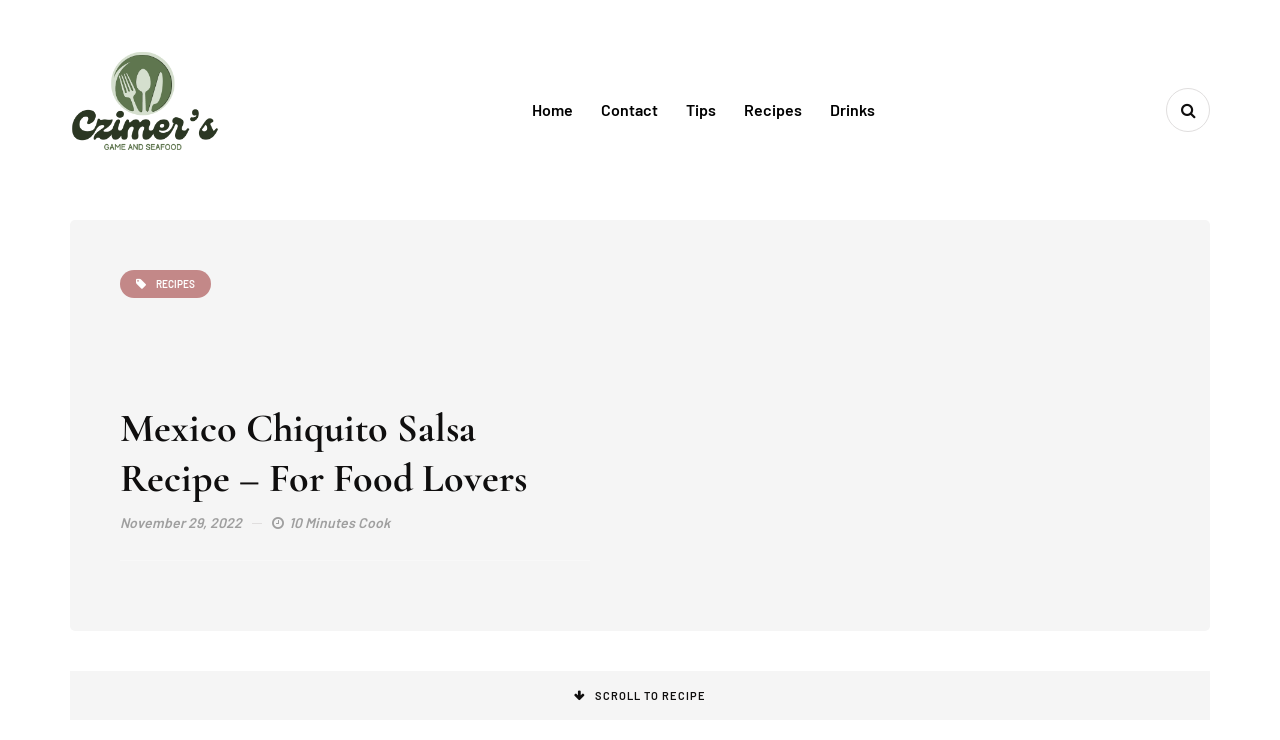

--- FILE ---
content_type: text/html; charset=UTF-8
request_url: https://www.czimers.com/mexico-chiquito-salsa-recipe/
body_size: 22281
content:
<!DOCTYPE html>
<html lang="en-US" prefix="og: https://ogp.me/ns#">
<head><meta charset="UTF-8" /><script>if(navigator.userAgent.match(/MSIE|Internet Explorer/i)||navigator.userAgent.match(/Trident\/7\..*?rv:11/i)){var href=document.location.href;if(!href.match(/[?&]nowprocket/)){if(href.indexOf("?")==-1){if(href.indexOf("#")==-1){document.location.href=href+"?nowprocket=1"}else{document.location.href=href.replace("#","?nowprocket=1#")}}else{if(href.indexOf("#")==-1){document.location.href=href+"&nowprocket=1"}else{document.location.href=href.replace("#","&nowprocket=1#")}}}}</script><script>(()=>{class RocketLazyLoadScripts{constructor(){this.v="2.0.3",this.userEvents=["keydown","keyup","mousedown","mouseup","mousemove","mouseover","mouseenter","mouseout","mouseleave","touchmove","touchstart","touchend","touchcancel","wheel","click","dblclick","input","visibilitychange"],this.attributeEvents=["onblur","onclick","oncontextmenu","ondblclick","onfocus","onmousedown","onmouseenter","onmouseleave","onmousemove","onmouseout","onmouseover","onmouseup","onmousewheel","onscroll","onsubmit"]}async t(){this.i(),this.o(),/iP(ad|hone)/.test(navigator.userAgent)&&this.h(),this.u(),this.l(this),this.m(),this.k(this),this.p(this),this._(),await Promise.all([this.R(),this.L()]),this.lastBreath=Date.now(),this.S(this),this.P(),this.D(),this.O(),this.M(),await this.C(this.delayedScripts.normal),await this.C(this.delayedScripts.defer),await this.C(this.delayedScripts.async),this.F("domReady"),await this.T(),await this.j(),await this.I(),this.F("windowLoad"),await this.A(),window.dispatchEvent(new Event("rocket-allScriptsLoaded")),this.everythingLoaded=!0,this.lastTouchEnd&&await new Promise((t=>setTimeout(t,500-Date.now()+this.lastTouchEnd))),this.H(),this.F("all"),this.U(),this.W()}i(){this.CSPIssue=sessionStorage.getItem("rocketCSPIssue"),document.addEventListener("securitypolicyviolation",(t=>{this.CSPIssue||"script-src-elem"!==t.violatedDirective||"data"!==t.blockedURI||(this.CSPIssue=!0,sessionStorage.setItem("rocketCSPIssue",!0))}),{isRocket:!0})}o(){window.addEventListener("pageshow",(t=>{this.persisted=t.persisted,this.realWindowLoadedFired=!0}),{isRocket:!0}),window.addEventListener("pagehide",(()=>{this.onFirstUserAction=null}),{isRocket:!0})}h(){let t;function e(e){t=e}window.addEventListener("touchstart",e,{isRocket:!0}),window.addEventListener("touchend",(function i(o){Math.abs(o.changedTouches[0].pageX-t.changedTouches[0].pageX)<10&&Math.abs(o.changedTouches[0].pageY-t.changedTouches[0].pageY)<10&&o.timeStamp-t.timeStamp<200&&(o.target.dispatchEvent(new PointerEvent("click",{target:o.target,bubbles:!0,cancelable:!0,detail:1})),event.preventDefault(),window.removeEventListener("touchstart",e,{isRocket:!0}),window.removeEventListener("touchend",i,{isRocket:!0}))}),{isRocket:!0})}q(t){this.userActionTriggered||("mousemove"!==t.type||this.firstMousemoveIgnored?"keyup"===t.type||"mouseover"===t.type||"mouseout"===t.type||(this.userActionTriggered=!0,this.onFirstUserAction&&this.onFirstUserAction()):this.firstMousemoveIgnored=!0),"click"===t.type&&t.preventDefault(),this.savedUserEvents.length>0&&(t.stopPropagation(),t.stopImmediatePropagation()),"touchstart"===this.lastEvent&&"touchend"===t.type&&(this.lastTouchEnd=Date.now()),"click"===t.type&&(this.lastTouchEnd=0),this.lastEvent=t.type,this.savedUserEvents.push(t)}u(){this.savedUserEvents=[],this.userEventHandler=this.q.bind(this),this.userEvents.forEach((t=>window.addEventListener(t,this.userEventHandler,{passive:!1,isRocket:!0})))}U(){this.userEvents.forEach((t=>window.removeEventListener(t,this.userEventHandler,{passive:!1,isRocket:!0}))),this.savedUserEvents.forEach((t=>{t.target.dispatchEvent(new window[t.constructor.name](t.type,t))}))}m(){this.eventsMutationObserver=new MutationObserver((t=>{const e="return false";for(const i of t){if("attributes"===i.type){const t=i.target.getAttribute(i.attributeName);t&&t!==e&&(i.target.setAttribute("data-rocket-"+i.attributeName,t),i.target["rocket"+i.attributeName]=new Function("event",t),i.target.setAttribute(i.attributeName,e))}"childList"===i.type&&i.addedNodes.forEach((t=>{if(t.nodeType===Node.ELEMENT_NODE)for(const i of t.attributes)this.attributeEvents.includes(i.name)&&i.value&&""!==i.value&&(t.setAttribute("data-rocket-"+i.name,i.value),t["rocket"+i.name]=new Function("event",i.value),t.setAttribute(i.name,e))}))}})),this.eventsMutationObserver.observe(document,{subtree:!0,childList:!0,attributeFilter:this.attributeEvents})}H(){this.eventsMutationObserver.disconnect(),this.attributeEvents.forEach((t=>{document.querySelectorAll("[data-rocket-"+t+"]").forEach((e=>{e.setAttribute(t,e.getAttribute("data-rocket-"+t)),e.removeAttribute("data-rocket-"+t)}))}))}k(t){Object.defineProperty(HTMLElement.prototype,"onclick",{get(){return this.rocketonclick||null},set(e){this.rocketonclick=e,this.setAttribute(t.everythingLoaded?"onclick":"data-rocket-onclick","this.rocketonclick(event)")}})}S(t){function e(e,i){let o=e[i];e[i]=null,Object.defineProperty(e,i,{get:()=>o,set(s){t.everythingLoaded?o=s:e["rocket"+i]=o=s}})}e(document,"onreadystatechange"),e(window,"onload"),e(window,"onpageshow");try{Object.defineProperty(document,"readyState",{get:()=>t.rocketReadyState,set(e){t.rocketReadyState=e},configurable:!0}),document.readyState="loading"}catch(t){console.log("WPRocket DJE readyState conflict, bypassing")}}l(t){this.originalAddEventListener=EventTarget.prototype.addEventListener,this.originalRemoveEventListener=EventTarget.prototype.removeEventListener,this.savedEventListeners=[],EventTarget.prototype.addEventListener=function(e,i,o){o&&o.isRocket||!t.B(e,this)&&!t.userEvents.includes(e)||t.B(e,this)&&!t.userActionTriggered||e.startsWith("rocket-")||t.everythingLoaded?t.originalAddEventListener.call(this,e,i,o):t.savedEventListeners.push({target:this,remove:!1,type:e,func:i,options:o})},EventTarget.prototype.removeEventListener=function(e,i,o){o&&o.isRocket||!t.B(e,this)&&!t.userEvents.includes(e)||t.B(e,this)&&!t.userActionTriggered||e.startsWith("rocket-")||t.everythingLoaded?t.originalRemoveEventListener.call(this,e,i,o):t.savedEventListeners.push({target:this,remove:!0,type:e,func:i,options:o})}}F(t){"all"===t&&(EventTarget.prototype.addEventListener=this.originalAddEventListener,EventTarget.prototype.removeEventListener=this.originalRemoveEventListener),this.savedEventListeners=this.savedEventListeners.filter((e=>{let i=e.type,o=e.target||window;return"domReady"===t&&"DOMContentLoaded"!==i&&"readystatechange"!==i||("windowLoad"===t&&"load"!==i&&"readystatechange"!==i&&"pageshow"!==i||(this.B(i,o)&&(i="rocket-"+i),e.remove?o.removeEventListener(i,e.func,e.options):o.addEventListener(i,e.func,e.options),!1))}))}p(t){let e;function i(e){return t.everythingLoaded?e:e.split(" ").map((t=>"load"===t||t.startsWith("load.")?"rocket-jquery-load":t)).join(" ")}function o(o){function s(e){const s=o.fn[e];o.fn[e]=o.fn.init.prototype[e]=function(){return this[0]===window&&t.userActionTriggered&&("string"==typeof arguments[0]||arguments[0]instanceof String?arguments[0]=i(arguments[0]):"object"==typeof arguments[0]&&Object.keys(arguments[0]).forEach((t=>{const e=arguments[0][t];delete arguments[0][t],arguments[0][i(t)]=e}))),s.apply(this,arguments),this}}if(o&&o.fn&&!t.allJQueries.includes(o)){const e={DOMContentLoaded:[],"rocket-DOMContentLoaded":[]};for(const t in e)document.addEventListener(t,(()=>{e[t].forEach((t=>t()))}),{isRocket:!0});o.fn.ready=o.fn.init.prototype.ready=function(i){function s(){parseInt(o.fn.jquery)>2?setTimeout((()=>i.bind(document)(o))):i.bind(document)(o)}return t.realDomReadyFired?!t.userActionTriggered||t.fauxDomReadyFired?s():e["rocket-DOMContentLoaded"].push(s):e.DOMContentLoaded.push(s),o([])},s("on"),s("one"),s("off"),t.allJQueries.push(o)}e=o}t.allJQueries=[],o(window.jQuery),Object.defineProperty(window,"jQuery",{get:()=>e,set(t){o(t)}})}P(){const t=new Map;document.write=document.writeln=function(e){const i=document.currentScript,o=document.createRange(),s=i.parentElement;let n=t.get(i);void 0===n&&(n=i.nextSibling,t.set(i,n));const c=document.createDocumentFragment();o.setStart(c,0),c.appendChild(o.createContextualFragment(e)),s.insertBefore(c,n)}}async R(){return new Promise((t=>{this.userActionTriggered?t():this.onFirstUserAction=t}))}async L(){return new Promise((t=>{document.addEventListener("DOMContentLoaded",(()=>{this.realDomReadyFired=!0,t()}),{isRocket:!0})}))}async I(){return this.realWindowLoadedFired?Promise.resolve():new Promise((t=>{window.addEventListener("load",t,{isRocket:!0})}))}M(){this.pendingScripts=[];this.scriptsMutationObserver=new MutationObserver((t=>{for(const e of t)e.addedNodes.forEach((t=>{"SCRIPT"!==t.tagName||t.noModule||t.isWPRocket||this.pendingScripts.push({script:t,promise:new Promise((e=>{const i=()=>{const i=this.pendingScripts.findIndex((e=>e.script===t));i>=0&&this.pendingScripts.splice(i,1),e()};t.addEventListener("load",i,{isRocket:!0}),t.addEventListener("error",i,{isRocket:!0}),setTimeout(i,1e3)}))})}))})),this.scriptsMutationObserver.observe(document,{childList:!0,subtree:!0})}async j(){await this.J(),this.pendingScripts.length?(await this.pendingScripts[0].promise,await this.j()):this.scriptsMutationObserver.disconnect()}D(){this.delayedScripts={normal:[],async:[],defer:[]},document.querySelectorAll("script[type$=rocketlazyloadscript]").forEach((t=>{t.hasAttribute("data-rocket-src")?t.hasAttribute("async")&&!1!==t.async?this.delayedScripts.async.push(t):t.hasAttribute("defer")&&!1!==t.defer||"module"===t.getAttribute("data-rocket-type")?this.delayedScripts.defer.push(t):this.delayedScripts.normal.push(t):this.delayedScripts.normal.push(t)}))}async _(){await this.L();let t=[];document.querySelectorAll("script[type$=rocketlazyloadscript][data-rocket-src]").forEach((e=>{let i=e.getAttribute("data-rocket-src");if(i&&!i.startsWith("data:")){i.startsWith("//")&&(i=location.protocol+i);try{const o=new URL(i).origin;o!==location.origin&&t.push({src:o,crossOrigin:e.crossOrigin||"module"===e.getAttribute("data-rocket-type")})}catch(t){}}})),t=[...new Map(t.map((t=>[JSON.stringify(t),t]))).values()],this.N(t,"preconnect")}async $(t){if(await this.G(),!0!==t.noModule||!("noModule"in HTMLScriptElement.prototype))return new Promise((e=>{let i;function o(){(i||t).setAttribute("data-rocket-status","executed"),e()}try{if(navigator.userAgent.includes("Firefox/")||""===navigator.vendor||this.CSPIssue)i=document.createElement("script"),[...t.attributes].forEach((t=>{let e=t.nodeName;"type"!==e&&("data-rocket-type"===e&&(e="type"),"data-rocket-src"===e&&(e="src"),i.setAttribute(e,t.nodeValue))})),t.text&&(i.text=t.text),t.nonce&&(i.nonce=t.nonce),i.hasAttribute("src")?(i.addEventListener("load",o,{isRocket:!0}),i.addEventListener("error",(()=>{i.setAttribute("data-rocket-status","failed-network"),e()}),{isRocket:!0}),setTimeout((()=>{i.isConnected||e()}),1)):(i.text=t.text,o()),i.isWPRocket=!0,t.parentNode.replaceChild(i,t);else{const i=t.getAttribute("data-rocket-type"),s=t.getAttribute("data-rocket-src");i?(t.type=i,t.removeAttribute("data-rocket-type")):t.removeAttribute("type"),t.addEventListener("load",o,{isRocket:!0}),t.addEventListener("error",(i=>{this.CSPIssue&&i.target.src.startsWith("data:")?(console.log("WPRocket: CSP fallback activated"),t.removeAttribute("src"),this.$(t).then(e)):(t.setAttribute("data-rocket-status","failed-network"),e())}),{isRocket:!0}),s?(t.fetchPriority="high",t.removeAttribute("data-rocket-src"),t.src=s):t.src="data:text/javascript;base64,"+window.btoa(unescape(encodeURIComponent(t.text)))}}catch(i){t.setAttribute("data-rocket-status","failed-transform"),e()}}));t.setAttribute("data-rocket-status","skipped")}async C(t){const e=t.shift();return e?(e.isConnected&&await this.$(e),this.C(t)):Promise.resolve()}O(){this.N([...this.delayedScripts.normal,...this.delayedScripts.defer,...this.delayedScripts.async],"preload")}N(t,e){this.trash=this.trash||[];let i=!0;var o=document.createDocumentFragment();t.forEach((t=>{const s=t.getAttribute&&t.getAttribute("data-rocket-src")||t.src;if(s&&!s.startsWith("data:")){const n=document.createElement("link");n.href=s,n.rel=e,"preconnect"!==e&&(n.as="script",n.fetchPriority=i?"high":"low"),t.getAttribute&&"module"===t.getAttribute("data-rocket-type")&&(n.crossOrigin=!0),t.crossOrigin&&(n.crossOrigin=t.crossOrigin),t.integrity&&(n.integrity=t.integrity),t.nonce&&(n.nonce=t.nonce),o.appendChild(n),this.trash.push(n),i=!1}})),document.head.appendChild(o)}W(){this.trash.forEach((t=>t.remove()))}async T(){try{document.readyState="interactive"}catch(t){}this.fauxDomReadyFired=!0;try{await this.G(),document.dispatchEvent(new Event("rocket-readystatechange")),await this.G(),document.rocketonreadystatechange&&document.rocketonreadystatechange(),await this.G(),document.dispatchEvent(new Event("rocket-DOMContentLoaded")),await this.G(),window.dispatchEvent(new Event("rocket-DOMContentLoaded"))}catch(t){console.error(t)}}async A(){try{document.readyState="complete"}catch(t){}try{await this.G(),document.dispatchEvent(new Event("rocket-readystatechange")),await this.G(),document.rocketonreadystatechange&&document.rocketonreadystatechange(),await this.G(),window.dispatchEvent(new Event("rocket-load")),await this.G(),window.rocketonload&&window.rocketonload(),await this.G(),this.allJQueries.forEach((t=>t(window).trigger("rocket-jquery-load"))),await this.G();const t=new Event("rocket-pageshow");t.persisted=this.persisted,window.dispatchEvent(t),await this.G(),window.rocketonpageshow&&window.rocketonpageshow({persisted:this.persisted})}catch(t){console.error(t)}}async G(){Date.now()-this.lastBreath>45&&(await this.J(),this.lastBreath=Date.now())}async J(){return document.hidden?new Promise((t=>setTimeout(t))):new Promise((t=>requestAnimationFrame(t)))}B(t,e){return e===document&&"readystatechange"===t||(e===document&&"DOMContentLoaded"===t||(e===window&&"DOMContentLoaded"===t||(e===window&&"load"===t||e===window&&"pageshow"===t)))}static run(){(new RocketLazyLoadScripts).t()}}RocketLazyLoadScripts.run()})();</script>
<meta name="viewport" content="width=device-width, initial-scale=1.0" />

<link rel="profile" href="https://gmpg.org/xfn/11" />
<link rel="pingback" href="https://www.czimers.com/xmlrpc.php" />

<!-- Search Engine Optimization by Rank Math - https://rankmath.com/ -->
<title>Mexico Chiquito Salsa Recipe - Step By Step Easy Guide</title>
<meta name="description" content="This is a delicious, easy, and healthy recipe that is perfect for any occasion. You will enjoy Keyword with your family."/>
<meta name="robots" content="follow, index, max-snippet:-1, max-video-preview:-1, max-image-preview:large"/>
<link rel="canonical" href="https://www.czimers.com/mexico-chiquito-salsa-recipe/" />
<meta property="og:locale" content="en_US" />
<meta property="og:type" content="article" />
<meta property="og:title" content="Mexico Chiquito Salsa Recipe - Step By Step Easy Guide" />
<meta property="og:description" content="This is a delicious, easy, and healthy recipe that is perfect for any occasion. You will enjoy Keyword with your family." />
<meta property="og:url" content="https://www.czimers.com/mexico-chiquito-salsa-recipe/" />
<meta property="og:site_name" content="My Blog" />
<meta property="article:section" content="Recipes" />
<meta property="og:updated_time" content="2022-12-23T03:56:55+00:00" />
<meta property="og:image" content="https://www.czimers.com/wp-content/uploads/2022/11/Mexico-Chiquito-Salsa-Recipe-1024x576.webp" />
<meta property="og:image:secure_url" content="https://www.czimers.com/wp-content/uploads/2022/11/Mexico-Chiquito-Salsa-Recipe-1024x576.webp" />
<meta property="og:image:width" content="750" />
<meta property="og:image:height" content="422" />
<meta property="og:image:alt" content="Mexico Chiquito Salsa Recipe" />
<meta property="og:image:type" content="image/webp" />
<meta property="article:published_time" content="2022-11-29T09:43:51+00:00" />
<meta property="article:modified_time" content="2022-12-23T03:56:55+00:00" />
<meta name="twitter:card" content="summary_large_image" />
<meta name="twitter:title" content="Mexico Chiquito Salsa Recipe - Step By Step Easy Guide" />
<meta name="twitter:description" content="This is a delicious, easy, and healthy recipe that is perfect for any occasion. You will enjoy Keyword with your family." />
<meta name="twitter:image" content="https://www.czimers.com/wp-content/uploads/2022/11/Mexico-Chiquito-Salsa-Recipe-1024x576.webp" />
<meta name="twitter:label1" content="Written by" />
<meta name="twitter:data1" content="Kane Dan" />
<meta name="twitter:label2" content="Time to read" />
<meta name="twitter:data2" content="2 minutes" />
<script type="application/ld+json" class="rank-math-schema">{"@context":"https://schema.org","@graph":[{"@type":["Person","Organization"],"@id":"https://www.czimers.com/#person","name":"My Blog"},{"@type":"WebSite","@id":"https://www.czimers.com/#website","url":"https://www.czimers.com","name":"My Blog","publisher":{"@id":"https://www.czimers.com/#person"},"inLanguage":"en-US"},{"@type":"ImageObject","@id":"https://www.czimers.com/wp-content/uploads/2022/11/Mexico-Chiquito-Salsa-Recipe.webp","url":"https://www.czimers.com/wp-content/uploads/2022/11/Mexico-Chiquito-Salsa-Recipe.webp","width":"2240","height":"1260","caption":"Mexico Chiquito Salsa Recipe","inLanguage":"en-US"},{"@type":["WebPage","FAQPage"],"@id":"https://www.czimers.com/mexico-chiquito-salsa-recipe/#webpage","url":"https://www.czimers.com/mexico-chiquito-salsa-recipe/","name":"Mexico Chiquito Salsa Recipe - Step By Step Easy Guide","datePublished":"2022-11-29T09:43:51+00:00","dateModified":"2022-12-23T03:56:55+00:00","isPartOf":{"@id":"https://www.czimers.com/#website"},"primaryImageOfPage":{"@id":"https://www.czimers.com/wp-content/uploads/2022/11/Mexico-Chiquito-Salsa-Recipe.webp"},"inLanguage":"en-US","mainEntity":[{"@type":"Question","url":"https://www.czimers.com/mexico-chiquito-salsa-recipe/#faq-question-1669714946716","name":"Can I Freeze Mexico Chiquito Salsa?","acceptedAnswer":{"@type":"Answer","text":"Yes, you can freeze Mexican Chiquito Salsa. Just make sure to thaw it completely before using it."}},{"@type":"Question","url":"https://www.czimers.com/mexico-chiquito-salsa-recipe/#faq-question-1669714971965","name":"Is Mexico Chiquito Salsa Spicy?","acceptedAnswer":{"@type":"Answer","text":"Yes, Mexico Chiquito Salsa is spicy. It's made with jalapeno peppers, which are very spicy. If you're not a fan of spicy food, you may want to avoid this salsa."}},{"@type":"Question","url":"https://www.czimers.com/mexico-chiquito-salsa-recipe/#faq-question-1669714980639","name":"How Can Improve the Taste of Mexico Chiquito Salsa?","acceptedAnswer":{"@type":"Answer","text":"Mexico Chiquito salsa is a bit too spicy for some people's taste. Here are a few tips on how to improve the taste of this salsa:<br>Use fewer jalape\u00f1os or remove the seeds before chopping them up (this will reduce the spiciness of the salsa)<br>Add more tomatoes, onions, and cilantro (these ingredients will help to balance out the spiciness and add more flavor)<br>Use fresh ingredients instead of canned (canned ingredients often have a bland taste)<br>Make your own salsa instead of buying it pre-made (homemade salsa tastes much better than store-bought)"}},{"@type":"Question","url":"https://www.czimers.com/mexico-chiquito-salsa-recipe/#faq-question-1669715006457","name":"Are Any Side Effects to Mexico Chiquito Salsa?","acceptedAnswer":{"@type":"Answer","text":"There are no reported side effects to Mexico Chiquito salsa. However, as with any food product, it is always best to consult with a physician if you have any specific health concerns."}}]},{"@type":"Person","@id":"https://www.czimers.com/author/kane/","name":"Kane Dan","url":"https://www.czimers.com/author/kane/","image":{"@type":"ImageObject","@id":"https://secure.gravatar.com/avatar/77f36eeab64db700a5b21f9fcf3dbff1682be7e6f36faa1c15b72c65ffd7d988?s=96&amp;d=mm&amp;r=g","url":"https://secure.gravatar.com/avatar/77f36eeab64db700a5b21f9fcf3dbff1682be7e6f36faa1c15b72c65ffd7d988?s=96&amp;d=mm&amp;r=g","caption":"Kane Dan","inLanguage":"en-US"}},{"@type":"BlogPosting","headline":"Mexico Chiquito Salsa Recipe - Step By Step Easy Guide","keywords":"Mexico Chiquito Salsa Recipe","datePublished":"2022-11-29T09:43:51+00:00","dateModified":"2022-12-23T03:56:55+00:00","articleSection":"Recipes","author":{"@id":"https://www.czimers.com/author/kane/","name":"Kane Dan"},"publisher":{"@id":"https://www.czimers.com/#person"},"description":"This is a delicious, easy, and healthy recipe that is perfect for any occasion. You will enjoy Keyword with your family.","name":"Mexico Chiquito Salsa Recipe - Step By Step Easy Guide","@id":"https://www.czimers.com/mexico-chiquito-salsa-recipe/#richSnippet","isPartOf":{"@id":"https://www.czimers.com/mexico-chiquito-salsa-recipe/#webpage"},"image":{"@id":"https://www.czimers.com/wp-content/uploads/2022/11/Mexico-Chiquito-Salsa-Recipe.webp"},"inLanguage":"en-US","mainEntityOfPage":{"@id":"https://www.czimers.com/mexico-chiquito-salsa-recipe/#webpage"}}]}</script>
<!-- /Rank Math WordPress SEO plugin -->

<link rel="alternate" type="application/rss+xml" title="Czimers &raquo; Feed" href="https://www.czimers.com/feed/" />
<link rel="alternate" title="oEmbed (JSON)" type="application/json+oembed" href="https://www.czimers.com/wp-json/oembed/1.0/embed?url=https%3A%2F%2Fwww.czimers.com%2Fmexico-chiquito-salsa-recipe%2F" />
<link rel="alternate" title="oEmbed (XML)" type="text/xml+oembed" href="https://www.czimers.com/wp-json/oembed/1.0/embed?url=https%3A%2F%2Fwww.czimers.com%2Fmexico-chiquito-salsa-recipe%2F&#038;format=xml" />
<style id='wp-img-auto-sizes-contain-inline-css'>
img:is([sizes=auto i],[sizes^="auto," i]){contain-intrinsic-size:3000px 1500px}
/*# sourceURL=wp-img-auto-sizes-contain-inline-css */
</style>
<link rel='stylesheet' id='sbi_styles-css' href='https://www.czimers.com/wp-content/plugins/instagram-feed/css/sbi-styles.min.css?ver=6.10.0' media='all' />
<style id='wp-emoji-styles-inline-css'>

	img.wp-smiley, img.emoji {
		display: inline !important;
		border: none !important;
		box-shadow: none !important;
		height: 1em !important;
		width: 1em !important;
		margin: 0 0.07em !important;
		vertical-align: -0.1em !important;
		background: none !important;
		padding: 0 !important;
	}
/*# sourceURL=wp-emoji-styles-inline-css */
</style>
<style id='wp-block-library-inline-css'>
:root{--wp-block-synced-color:#7a00df;--wp-block-synced-color--rgb:122,0,223;--wp-bound-block-color:var(--wp-block-synced-color);--wp-editor-canvas-background:#ddd;--wp-admin-theme-color:#007cba;--wp-admin-theme-color--rgb:0,124,186;--wp-admin-theme-color-darker-10:#006ba1;--wp-admin-theme-color-darker-10--rgb:0,107,160.5;--wp-admin-theme-color-darker-20:#005a87;--wp-admin-theme-color-darker-20--rgb:0,90,135;--wp-admin-border-width-focus:2px}@media (min-resolution:192dpi){:root{--wp-admin-border-width-focus:1.5px}}.wp-element-button{cursor:pointer}:root .has-very-light-gray-background-color{background-color:#eee}:root .has-very-dark-gray-background-color{background-color:#313131}:root .has-very-light-gray-color{color:#eee}:root .has-very-dark-gray-color{color:#313131}:root .has-vivid-green-cyan-to-vivid-cyan-blue-gradient-background{background:linear-gradient(135deg,#00d084,#0693e3)}:root .has-purple-crush-gradient-background{background:linear-gradient(135deg,#34e2e4,#4721fb 50%,#ab1dfe)}:root .has-hazy-dawn-gradient-background{background:linear-gradient(135deg,#faaca8,#dad0ec)}:root .has-subdued-olive-gradient-background{background:linear-gradient(135deg,#fafae1,#67a671)}:root .has-atomic-cream-gradient-background{background:linear-gradient(135deg,#fdd79a,#004a59)}:root .has-nightshade-gradient-background{background:linear-gradient(135deg,#330968,#31cdcf)}:root .has-midnight-gradient-background{background:linear-gradient(135deg,#020381,#2874fc)}:root{--wp--preset--font-size--normal:16px;--wp--preset--font-size--huge:42px}.has-regular-font-size{font-size:1em}.has-larger-font-size{font-size:2.625em}.has-normal-font-size{font-size:var(--wp--preset--font-size--normal)}.has-huge-font-size{font-size:var(--wp--preset--font-size--huge)}.has-text-align-center{text-align:center}.has-text-align-left{text-align:left}.has-text-align-right{text-align:right}.has-fit-text{white-space:nowrap!important}#end-resizable-editor-section{display:none}.aligncenter{clear:both}.items-justified-left{justify-content:flex-start}.items-justified-center{justify-content:center}.items-justified-right{justify-content:flex-end}.items-justified-space-between{justify-content:space-between}.screen-reader-text{border:0;clip-path:inset(50%);height:1px;margin:-1px;overflow:hidden;padding:0;position:absolute;width:1px;word-wrap:normal!important}.screen-reader-text:focus{background-color:#ddd;clip-path:none;color:#444;display:block;font-size:1em;height:auto;left:5px;line-height:normal;padding:15px 23px 14px;text-decoration:none;top:5px;width:auto;z-index:100000}html :where(.has-border-color){border-style:solid}html :where([style*=border-top-color]){border-top-style:solid}html :where([style*=border-right-color]){border-right-style:solid}html :where([style*=border-bottom-color]){border-bottom-style:solid}html :where([style*=border-left-color]){border-left-style:solid}html :where([style*=border-width]){border-style:solid}html :where([style*=border-top-width]){border-top-style:solid}html :where([style*=border-right-width]){border-right-style:solid}html :where([style*=border-bottom-width]){border-bottom-style:solid}html :where([style*=border-left-width]){border-left-style:solid}html :where(img[class*=wp-image-]){height:auto;max-width:100%}:where(figure){margin:0 0 1em}html :where(.is-position-sticky){--wp-admin--admin-bar--position-offset:var(--wp-admin--admin-bar--height,0px)}@media screen and (max-width:600px){html :where(.is-position-sticky){--wp-admin--admin-bar--position-offset:0px}}

/*# sourceURL=wp-block-library-inline-css */
</style><style id='wp-block-heading-inline-css'>
h1:where(.wp-block-heading).has-background,h2:where(.wp-block-heading).has-background,h3:where(.wp-block-heading).has-background,h4:where(.wp-block-heading).has-background,h5:where(.wp-block-heading).has-background,h6:where(.wp-block-heading).has-background{padding:1.25em 2.375em}h1.has-text-align-left[style*=writing-mode]:where([style*=vertical-lr]),h1.has-text-align-right[style*=writing-mode]:where([style*=vertical-rl]),h2.has-text-align-left[style*=writing-mode]:where([style*=vertical-lr]),h2.has-text-align-right[style*=writing-mode]:where([style*=vertical-rl]),h3.has-text-align-left[style*=writing-mode]:where([style*=vertical-lr]),h3.has-text-align-right[style*=writing-mode]:where([style*=vertical-rl]),h4.has-text-align-left[style*=writing-mode]:where([style*=vertical-lr]),h4.has-text-align-right[style*=writing-mode]:where([style*=vertical-rl]),h5.has-text-align-left[style*=writing-mode]:where([style*=vertical-lr]),h5.has-text-align-right[style*=writing-mode]:where([style*=vertical-rl]),h6.has-text-align-left[style*=writing-mode]:where([style*=vertical-lr]),h6.has-text-align-right[style*=writing-mode]:where([style*=vertical-rl]){rotate:180deg}
/*# sourceURL=https://www.czimers.com/wp-includes/blocks/heading/style.min.css */
</style>
<style id='wp-block-list-inline-css'>
ol,ul{box-sizing:border-box}:root :where(.wp-block-list.has-background){padding:1.25em 2.375em}
/*# sourceURL=https://www.czimers.com/wp-includes/blocks/list/style.min.css */
</style>
<style id='wp-block-paragraph-inline-css'>
.is-small-text{font-size:.875em}.is-regular-text{font-size:1em}.is-large-text{font-size:2.25em}.is-larger-text{font-size:3em}.has-drop-cap:not(:focus):first-letter{float:left;font-size:8.4em;font-style:normal;font-weight:100;line-height:.68;margin:.05em .1em 0 0;text-transform:uppercase}body.rtl .has-drop-cap:not(:focus):first-letter{float:none;margin-left:.1em}p.has-drop-cap.has-background{overflow:hidden}:root :where(p.has-background){padding:1.25em 2.375em}:where(p.has-text-color:not(.has-link-color)) a{color:inherit}p.has-text-align-left[style*="writing-mode:vertical-lr"],p.has-text-align-right[style*="writing-mode:vertical-rl"]{rotate:180deg}
/*# sourceURL=https://www.czimers.com/wp-includes/blocks/paragraph/style.min.css */
</style>
<style id='global-styles-inline-css'>
:root{--wp--preset--aspect-ratio--square: 1;--wp--preset--aspect-ratio--4-3: 4/3;--wp--preset--aspect-ratio--3-4: 3/4;--wp--preset--aspect-ratio--3-2: 3/2;--wp--preset--aspect-ratio--2-3: 2/3;--wp--preset--aspect-ratio--16-9: 16/9;--wp--preset--aspect-ratio--9-16: 9/16;--wp--preset--color--black: #000000;--wp--preset--color--cyan-bluish-gray: #abb8c3;--wp--preset--color--white: #ffffff;--wp--preset--color--pale-pink: #f78da7;--wp--preset--color--vivid-red: #cf2e2e;--wp--preset--color--luminous-vivid-orange: #ff6900;--wp--preset--color--luminous-vivid-amber: #fcb900;--wp--preset--color--light-green-cyan: #7bdcb5;--wp--preset--color--vivid-green-cyan: #00d084;--wp--preset--color--pale-cyan-blue: #8ed1fc;--wp--preset--color--vivid-cyan-blue: #0693e3;--wp--preset--color--vivid-purple: #9b51e0;--wp--preset--gradient--vivid-cyan-blue-to-vivid-purple: linear-gradient(135deg,rgb(6,147,227) 0%,rgb(155,81,224) 100%);--wp--preset--gradient--light-green-cyan-to-vivid-green-cyan: linear-gradient(135deg,rgb(122,220,180) 0%,rgb(0,208,130) 100%);--wp--preset--gradient--luminous-vivid-amber-to-luminous-vivid-orange: linear-gradient(135deg,rgb(252,185,0) 0%,rgb(255,105,0) 100%);--wp--preset--gradient--luminous-vivid-orange-to-vivid-red: linear-gradient(135deg,rgb(255,105,0) 0%,rgb(207,46,46) 100%);--wp--preset--gradient--very-light-gray-to-cyan-bluish-gray: linear-gradient(135deg,rgb(238,238,238) 0%,rgb(169,184,195) 100%);--wp--preset--gradient--cool-to-warm-spectrum: linear-gradient(135deg,rgb(74,234,220) 0%,rgb(151,120,209) 20%,rgb(207,42,186) 40%,rgb(238,44,130) 60%,rgb(251,105,98) 80%,rgb(254,248,76) 100%);--wp--preset--gradient--blush-light-purple: linear-gradient(135deg,rgb(255,206,236) 0%,rgb(152,150,240) 100%);--wp--preset--gradient--blush-bordeaux: linear-gradient(135deg,rgb(254,205,165) 0%,rgb(254,45,45) 50%,rgb(107,0,62) 100%);--wp--preset--gradient--luminous-dusk: linear-gradient(135deg,rgb(255,203,112) 0%,rgb(199,81,192) 50%,rgb(65,88,208) 100%);--wp--preset--gradient--pale-ocean: linear-gradient(135deg,rgb(255,245,203) 0%,rgb(182,227,212) 50%,rgb(51,167,181) 100%);--wp--preset--gradient--electric-grass: linear-gradient(135deg,rgb(202,248,128) 0%,rgb(113,206,126) 100%);--wp--preset--gradient--midnight: linear-gradient(135deg,rgb(2,3,129) 0%,rgb(40,116,252) 100%);--wp--preset--font-size--small: 13px;--wp--preset--font-size--medium: 20px;--wp--preset--font-size--large: 36px;--wp--preset--font-size--x-large: 42px;--wp--preset--spacing--20: 0.44rem;--wp--preset--spacing--30: 0.67rem;--wp--preset--spacing--40: 1rem;--wp--preset--spacing--50: 1.5rem;--wp--preset--spacing--60: 2.25rem;--wp--preset--spacing--70: 3.38rem;--wp--preset--spacing--80: 5.06rem;--wp--preset--shadow--natural: 6px 6px 9px rgba(0, 0, 0, 0.2);--wp--preset--shadow--deep: 12px 12px 50px rgba(0, 0, 0, 0.4);--wp--preset--shadow--sharp: 6px 6px 0px rgba(0, 0, 0, 0.2);--wp--preset--shadow--outlined: 6px 6px 0px -3px rgb(255, 255, 255), 6px 6px rgb(0, 0, 0);--wp--preset--shadow--crisp: 6px 6px 0px rgb(0, 0, 0);}:where(.is-layout-flex){gap: 0.5em;}:where(.is-layout-grid){gap: 0.5em;}body .is-layout-flex{display: flex;}.is-layout-flex{flex-wrap: wrap;align-items: center;}.is-layout-flex > :is(*, div){margin: 0;}body .is-layout-grid{display: grid;}.is-layout-grid > :is(*, div){margin: 0;}:where(.wp-block-columns.is-layout-flex){gap: 2em;}:where(.wp-block-columns.is-layout-grid){gap: 2em;}:where(.wp-block-post-template.is-layout-flex){gap: 1.25em;}:where(.wp-block-post-template.is-layout-grid){gap: 1.25em;}.has-black-color{color: var(--wp--preset--color--black) !important;}.has-cyan-bluish-gray-color{color: var(--wp--preset--color--cyan-bluish-gray) !important;}.has-white-color{color: var(--wp--preset--color--white) !important;}.has-pale-pink-color{color: var(--wp--preset--color--pale-pink) !important;}.has-vivid-red-color{color: var(--wp--preset--color--vivid-red) !important;}.has-luminous-vivid-orange-color{color: var(--wp--preset--color--luminous-vivid-orange) !important;}.has-luminous-vivid-amber-color{color: var(--wp--preset--color--luminous-vivid-amber) !important;}.has-light-green-cyan-color{color: var(--wp--preset--color--light-green-cyan) !important;}.has-vivid-green-cyan-color{color: var(--wp--preset--color--vivid-green-cyan) !important;}.has-pale-cyan-blue-color{color: var(--wp--preset--color--pale-cyan-blue) !important;}.has-vivid-cyan-blue-color{color: var(--wp--preset--color--vivid-cyan-blue) !important;}.has-vivid-purple-color{color: var(--wp--preset--color--vivid-purple) !important;}.has-black-background-color{background-color: var(--wp--preset--color--black) !important;}.has-cyan-bluish-gray-background-color{background-color: var(--wp--preset--color--cyan-bluish-gray) !important;}.has-white-background-color{background-color: var(--wp--preset--color--white) !important;}.has-pale-pink-background-color{background-color: var(--wp--preset--color--pale-pink) !important;}.has-vivid-red-background-color{background-color: var(--wp--preset--color--vivid-red) !important;}.has-luminous-vivid-orange-background-color{background-color: var(--wp--preset--color--luminous-vivid-orange) !important;}.has-luminous-vivid-amber-background-color{background-color: var(--wp--preset--color--luminous-vivid-amber) !important;}.has-light-green-cyan-background-color{background-color: var(--wp--preset--color--light-green-cyan) !important;}.has-vivid-green-cyan-background-color{background-color: var(--wp--preset--color--vivid-green-cyan) !important;}.has-pale-cyan-blue-background-color{background-color: var(--wp--preset--color--pale-cyan-blue) !important;}.has-vivid-cyan-blue-background-color{background-color: var(--wp--preset--color--vivid-cyan-blue) !important;}.has-vivid-purple-background-color{background-color: var(--wp--preset--color--vivid-purple) !important;}.has-black-border-color{border-color: var(--wp--preset--color--black) !important;}.has-cyan-bluish-gray-border-color{border-color: var(--wp--preset--color--cyan-bluish-gray) !important;}.has-white-border-color{border-color: var(--wp--preset--color--white) !important;}.has-pale-pink-border-color{border-color: var(--wp--preset--color--pale-pink) !important;}.has-vivid-red-border-color{border-color: var(--wp--preset--color--vivid-red) !important;}.has-luminous-vivid-orange-border-color{border-color: var(--wp--preset--color--luminous-vivid-orange) !important;}.has-luminous-vivid-amber-border-color{border-color: var(--wp--preset--color--luminous-vivid-amber) !important;}.has-light-green-cyan-border-color{border-color: var(--wp--preset--color--light-green-cyan) !important;}.has-vivid-green-cyan-border-color{border-color: var(--wp--preset--color--vivid-green-cyan) !important;}.has-pale-cyan-blue-border-color{border-color: var(--wp--preset--color--pale-cyan-blue) !important;}.has-vivid-cyan-blue-border-color{border-color: var(--wp--preset--color--vivid-cyan-blue) !important;}.has-vivid-purple-border-color{border-color: var(--wp--preset--color--vivid-purple) !important;}.has-vivid-cyan-blue-to-vivid-purple-gradient-background{background: var(--wp--preset--gradient--vivid-cyan-blue-to-vivid-purple) !important;}.has-light-green-cyan-to-vivid-green-cyan-gradient-background{background: var(--wp--preset--gradient--light-green-cyan-to-vivid-green-cyan) !important;}.has-luminous-vivid-amber-to-luminous-vivid-orange-gradient-background{background: var(--wp--preset--gradient--luminous-vivid-amber-to-luminous-vivid-orange) !important;}.has-luminous-vivid-orange-to-vivid-red-gradient-background{background: var(--wp--preset--gradient--luminous-vivid-orange-to-vivid-red) !important;}.has-very-light-gray-to-cyan-bluish-gray-gradient-background{background: var(--wp--preset--gradient--very-light-gray-to-cyan-bluish-gray) !important;}.has-cool-to-warm-spectrum-gradient-background{background: var(--wp--preset--gradient--cool-to-warm-spectrum) !important;}.has-blush-light-purple-gradient-background{background: var(--wp--preset--gradient--blush-light-purple) !important;}.has-blush-bordeaux-gradient-background{background: var(--wp--preset--gradient--blush-bordeaux) !important;}.has-luminous-dusk-gradient-background{background: var(--wp--preset--gradient--luminous-dusk) !important;}.has-pale-ocean-gradient-background{background: var(--wp--preset--gradient--pale-ocean) !important;}.has-electric-grass-gradient-background{background: var(--wp--preset--gradient--electric-grass) !important;}.has-midnight-gradient-background{background: var(--wp--preset--gradient--midnight) !important;}.has-small-font-size{font-size: var(--wp--preset--font-size--small) !important;}.has-medium-font-size{font-size: var(--wp--preset--font-size--medium) !important;}.has-large-font-size{font-size: var(--wp--preset--font-size--large) !important;}.has-x-large-font-size{font-size: var(--wp--preset--font-size--x-large) !important;}
/*# sourceURL=global-styles-inline-css */
</style>

<style id='classic-theme-styles-inline-css'>
/*! This file is auto-generated */
.wp-block-button__link{color:#fff;background-color:#32373c;border-radius:9999px;box-shadow:none;text-decoration:none;padding:calc(.667em + 2px) calc(1.333em + 2px);font-size:1.125em}.wp-block-file__button{background:#32373c;color:#fff;text-decoration:none}
/*# sourceURL=/wp-includes/css/classic-themes.min.css */
</style>
<link rel='stylesheet' id='responsive-lightbox-swipebox-css' href='https://www.czimers.com/wp-content/plugins/responsive-lightbox/assets/swipebox/swipebox.min.css?ver=1.5.2' media='all' />
<link data-minify="1" rel='stylesheet' id='c4wp-public-css' href='https://www.czimers.com/wp-content/cache/min/1/wp-content/plugins/wp-captcha/assets/css/c4wp-public.css?ver=1726662542' media='all' />
<link rel='stylesheet' id='crp-style-rounded-thumbs-css' href='https://www.czimers.com/wp-content/plugins/contextual-related-posts/css/rounded-thumbs.min.css?ver=4.1.0' media='all' />
<style id='crp-style-rounded-thumbs-inline-css'>

			.crp_related.crp-rounded-thumbs a {
				width: 150px;
                height: 150px;
				text-decoration: none;
			}
			.crp_related.crp-rounded-thumbs img {
				max-width: 150px;
				margin: auto;
			}
			.crp_related.crp-rounded-thumbs .crp_title {
				width: 100%;
			}
			
/*# sourceURL=crp-style-rounded-thumbs-inline-css */
</style>
<link data-minify="1" rel='stylesheet' id='bootstrap-css' href='https://www.czimers.com/wp-content/cache/min/1/wp-content/themes/cookandmeal/css/bootstrap.css?ver=1726662542' media='all' />
<link data-minify="1" rel='stylesheet' id='owl-carousel-css' href='https://www.czimers.com/wp-content/cache/min/1/wp-content/themes/cookandmeal/js/owl-carousel/owl.carousel.css?ver=1726662542' media='all' />
<link data-minify="1" rel='stylesheet' id='cookandmeal-stylesheet-css' href='https://www.czimers.com/wp-content/cache/min/1/wp-content/themes/cookandmeal/style.css?ver=1726662542' media='all' />
<link data-minify="1" rel='stylesheet' id='cookandmeal-responsive-css' href='https://www.czimers.com/wp-content/cache/min/1/wp-content/themes/cookandmeal/responsive.css?ver=1726662542' media='all' />
<link data-minify="1" rel='stylesheet' id='cookandmeal-animations-css' href='https://www.czimers.com/wp-content/cache/min/1/wp-content/themes/cookandmeal/css/animations.css?ver=1726662542' media='all' />
<link data-minify="1" rel='stylesheet' id='font-awesome-css' href='https://www.czimers.com/wp-content/cache/min/1/wp-content/themes/cookandmeal/css/font-awesome.css?ver=1726662542' media='all' />
<link data-minify="1" rel='stylesheet' id='cookandmeal-select2-css' href='https://www.czimers.com/wp-content/cache/min/1/wp-content/themes/cookandmeal/js/select2/select2.css?ver=1726662542' media='all' />
<link data-minify="1" rel='stylesheet' id='swiper-css' href='https://www.czimers.com/wp-content/cache/min/1/wp-content/themes/cookandmeal/css/idangerous.swiper.css?ver=1726662542' media='all' />
<link data-minify="1" rel='stylesheet' id='aos-css' href='https://www.czimers.com/wp-content/cache/min/1/wp-content/themes/cookandmeal/js/aos/aos.css?ver=1726662542' media='all' />
<link data-minify="1" rel='stylesheet' id='dashicons-css' href='https://www.czimers.com/wp-content/cache/min/1/wp-includes/css/dashicons.min.css?ver=1726662542' media='all' />
<link data-minify="1" rel='stylesheet' id='thickbox-css' href='https://www.czimers.com/wp-content/cache/min/1/wp-includes/js/thickbox/thickbox.css?ver=1726662542' media='all' />
<link data-minify="1" rel='stylesheet' id='cookandmeal-mega-menu-css' href='https://www.czimers.com/wp-content/cache/min/1/wp-content/themes/cookandmeal/inc/modules/mega-menu/css/mega-menu.css?ver=1726662542' media='all' />
<link data-minify="1" rel='stylesheet' id='cookandmeal-mega-menu-responsive-css' href='https://www.czimers.com/wp-content/cache/min/1/wp-content/themes/cookandmeal/inc/modules/mega-menu/css/mega-menu-responsive.css?ver=1726662542' media='all' />
<link data-minify="1" rel='stylesheet' id='wp-pagenavi-css' href='https://www.czimers.com/wp-content/cache/min/1/wp-content/plugins/wp-pagenavi/pagenavi-css.css?ver=1726662542' media='all' />
<link data-minify="1" rel='stylesheet' id='style-cache-cookandmeal-css' href='https://www.czimers.com/wp-content/cache/min/1/wp-content/uploads/style-cache-cookandmeal.css?ver=1726662542' media='all' />
<script type="rocketlazyloadscript" data-rocket-src="https://www.czimers.com/wp-includes/js/jquery/jquery.min.js?ver=3.7.1" id="jquery-core-js"></script>
<script type="rocketlazyloadscript" data-rocket-src="https://www.czimers.com/wp-includes/js/jquery/jquery-migrate.min.js?ver=3.4.1" id="jquery-migrate-js"></script>
<script type="rocketlazyloadscript" data-rocket-src="https://www.czimers.com/wp-content/plugins/responsive-lightbox/assets/dompurify/purify.min.js?ver=3.3.1" id="dompurify-js" data-rocket-defer defer></script>
<script type="rocketlazyloadscript" id="responsive-lightbox-sanitizer-js-before">
window.RLG = window.RLG || {}; window.RLG.sanitizeAllowedHosts = ["youtube.com","www.youtube.com","youtu.be","vimeo.com","player.vimeo.com"];
//# sourceURL=responsive-lightbox-sanitizer-js-before
</script>
<script type="rocketlazyloadscript" data-minify="1" data-rocket-src="https://www.czimers.com/wp-content/cache/min/1/wp-content/plugins/responsive-lightbox/js/sanitizer.js?ver=1768819458" id="responsive-lightbox-sanitizer-js" data-rocket-defer defer></script>
<script type="rocketlazyloadscript" data-rocket-src="https://www.czimers.com/wp-content/plugins/responsive-lightbox/assets/swipebox/jquery.swipebox.min.js?ver=1.5.2" id="responsive-lightbox-swipebox-js" data-rocket-defer defer></script>
<script type="rocketlazyloadscript" data-rocket-src="https://www.czimers.com/wp-includes/js/underscore.min.js?ver=1.13.7" id="underscore-js" data-rocket-defer defer></script>
<script type="rocketlazyloadscript" data-rocket-src="https://www.czimers.com/wp-content/plugins/responsive-lightbox/assets/infinitescroll/infinite-scroll.pkgd.min.js?ver=4.0.1" id="responsive-lightbox-infinite-scroll-js" data-rocket-defer defer></script>
<script type="rocketlazyloadscript" id="responsive-lightbox-js-before">
var rlArgs = {"script":"swipebox","selector":"lightbox","customEvents":"","activeGalleries":true,"animation":true,"hideCloseButtonOnMobile":false,"removeBarsOnMobile":false,"hideBars":true,"hideBarsDelay":5000,"videoMaxWidth":1080,"useSVG":true,"loopAtEnd":false,"woocommerce_gallery":false,"ajaxurl":"https:\/\/www.czimers.com\/wp-admin\/admin-ajax.php","nonce":"75f1647fc0","preview":false,"postId":2623,"scriptExtension":false};

//# sourceURL=responsive-lightbox-js-before
</script>
<script type="rocketlazyloadscript" data-minify="1" data-rocket-src="https://www.czimers.com/wp-content/cache/min/1/wp-content/plugins/responsive-lightbox/js/front.js?ver=1726662542" id="responsive-lightbox-js" data-rocket-defer defer></script>
<script type="rocketlazyloadscript" data-minify="1" data-rocket-src="https://www.czimers.com/wp-content/cache/min/1/wp-content/plugins/stop-user-enumeration/frontend/js/frontend.js?ver=1726662542" id="stop-user-enumeration-js" defer data-wp-strategy="defer"></script>
<script type="rocketlazyloadscript" data-minify="1" data-rocket-src="https://www.czimers.com/wp-content/cache/min/1/wp-content/plugins/wp-captcha/assets/js/c4wp-public.js?ver=1726662542" id="c4wp-public-js" data-rocket-defer defer></script>
<script type="rocketlazyloadscript" data-minify="1" data-rocket-src="https://www.czimers.com/wp-content/cache/min/1/wp-content/uploads/js-cache-cookandmeal.js?ver=1726662542" id="js-cache-cookandmeal-js" data-rocket-defer defer></script>
<link rel="https://api.w.org/" href="https://www.czimers.com/wp-json/" /><link rel="alternate" title="JSON" type="application/json" href="https://www.czimers.com/wp-json/wp/v2/posts/2623" /><link rel="EditURI" type="application/rsd+xml" title="RSD" href="https://www.czimers.com/xmlrpc.php?rsd" />
<meta name="generator" content="WordPress 6.9" />
<link rel='shortlink' href='https://www.czimers.com/?p=2623' />
<meta name="generator" content="Powered by Slider Revolution 6.6.5 - responsive, Mobile-Friendly Slider Plugin for WordPress with comfortable drag and drop interface." />
<link rel="icon" href="https://www.czimers.com/wp-content/uploads/2023/02/czimers.com-favicon-1-150x150.png" sizes="32x32" />
<link rel="icon" href="https://www.czimers.com/wp-content/uploads/2023/02/czimers.com-favicon-1-300x300.png" sizes="192x192" />
<link rel="apple-touch-icon" href="https://www.czimers.com/wp-content/uploads/2023/02/czimers.com-favicon-1-300x300.png" />
<meta name="msapplication-TileImage" content="https://www.czimers.com/wp-content/uploads/2023/02/czimers.com-favicon-1-300x300.png" />
<script type="rocketlazyloadscript">function setREVStartSize(e){
			//window.requestAnimationFrame(function() {
				window.RSIW = window.RSIW===undefined ? window.innerWidth : window.RSIW;
				window.RSIH = window.RSIH===undefined ? window.innerHeight : window.RSIH;
				try {
					var pw = document.getElementById(e.c).parentNode.offsetWidth,
						newh;
					pw = pw===0 || isNaN(pw) || (e.l=="fullwidth" || e.layout=="fullwidth") ? window.RSIW : pw;
					e.tabw = e.tabw===undefined ? 0 : parseInt(e.tabw);
					e.thumbw = e.thumbw===undefined ? 0 : parseInt(e.thumbw);
					e.tabh = e.tabh===undefined ? 0 : parseInt(e.tabh);
					e.thumbh = e.thumbh===undefined ? 0 : parseInt(e.thumbh);
					e.tabhide = e.tabhide===undefined ? 0 : parseInt(e.tabhide);
					e.thumbhide = e.thumbhide===undefined ? 0 : parseInt(e.thumbhide);
					e.mh = e.mh===undefined || e.mh=="" || e.mh==="auto" ? 0 : parseInt(e.mh,0);
					if(e.layout==="fullscreen" || e.l==="fullscreen")
						newh = Math.max(e.mh,window.RSIH);
					else{
						e.gw = Array.isArray(e.gw) ? e.gw : [e.gw];
						for (var i in e.rl) if (e.gw[i]===undefined || e.gw[i]===0) e.gw[i] = e.gw[i-1];
						e.gh = e.el===undefined || e.el==="" || (Array.isArray(e.el) && e.el.length==0)? e.gh : e.el;
						e.gh = Array.isArray(e.gh) ? e.gh : [e.gh];
						for (var i in e.rl) if (e.gh[i]===undefined || e.gh[i]===0) e.gh[i] = e.gh[i-1];
											
						var nl = new Array(e.rl.length),
							ix = 0,
							sl;
						e.tabw = e.tabhide>=pw ? 0 : e.tabw;
						e.thumbw = e.thumbhide>=pw ? 0 : e.thumbw;
						e.tabh = e.tabhide>=pw ? 0 : e.tabh;
						e.thumbh = e.thumbhide>=pw ? 0 : e.thumbh;
						for (var i in e.rl) nl[i] = e.rl[i]<window.RSIW ? 0 : e.rl[i];
						sl = nl[0];
						for (var i in nl) if (sl>nl[i] && nl[i]>0) { sl = nl[i]; ix=i;}
						var m = pw>(e.gw[ix]+e.tabw+e.thumbw) ? 1 : (pw-(e.tabw+e.thumbw)) / (e.gw[ix]);
						newh =  (e.gh[ix] * m) + (e.tabh + e.thumbh);
					}
					var el = document.getElementById(e.c);
					if (el!==null && el) el.style.height = newh+"px";
					el = document.getElementById(e.c+"_wrapper");
					if (el!==null && el) {
						el.style.height = newh+"px";
						el.style.display = "block";
					}
				} catch(e){
					console.log("Failure at Presize of Slider:" + e)
				}
			//});
		  };</script>
<style id="kirki-inline-styles">body{font-family:Barlow;font-size:16px;font-weight:600;color:#000000;}/* cyrillic-ext */
@font-face {
  font-family: 'Cormorant Garamond';
  font-style: normal;
  font-weight: 700;
  font-display: swap;
  src: url(https://www.czimers.com/wp-content/fonts/cormorant-garamond/co3umX5slCNuHLi8bLeY9MK7whWMhyjypVO7abI26QOD_hg9KnnOiss4.woff2) format('woff2');
  unicode-range: U+0460-052F, U+1C80-1C8A, U+20B4, U+2DE0-2DFF, U+A640-A69F, U+FE2E-FE2F;
}
/* cyrillic */
@font-face {
  font-family: 'Cormorant Garamond';
  font-style: normal;
  font-weight: 700;
  font-display: swap;
  src: url(https://www.czimers.com/wp-content/fonts/cormorant-garamond/co3umX5slCNuHLi8bLeY9MK7whWMhyjypVO7abI26QOD_hg9KnDOiss4.woff2) format('woff2');
  unicode-range: U+0301, U+0400-045F, U+0490-0491, U+04B0-04B1, U+2116;
}
/* vietnamese */
@font-face {
  font-family: 'Cormorant Garamond';
  font-style: normal;
  font-weight: 700;
  font-display: swap;
  src: url(https://www.czimers.com/wp-content/fonts/cormorant-garamond/co3umX5slCNuHLi8bLeY9MK7whWMhyjypVO7abI26QOD_hg9KnvOiss4.woff2) format('woff2');
  unicode-range: U+0102-0103, U+0110-0111, U+0128-0129, U+0168-0169, U+01A0-01A1, U+01AF-01B0, U+0300-0301, U+0303-0304, U+0308-0309, U+0323, U+0329, U+1EA0-1EF9, U+20AB;
}
/* latin-ext */
@font-face {
  font-family: 'Cormorant Garamond';
  font-style: normal;
  font-weight: 700;
  font-display: swap;
  src: url(https://www.czimers.com/wp-content/fonts/cormorant-garamond/co3umX5slCNuHLi8bLeY9MK7whWMhyjypVO7abI26QOD_hg9KnrOiss4.woff2) format('woff2');
  unicode-range: U+0100-02BA, U+02BD-02C5, U+02C7-02CC, U+02CE-02D7, U+02DD-02FF, U+0304, U+0308, U+0329, U+1D00-1DBF, U+1E00-1E9F, U+1EF2-1EFF, U+2020, U+20A0-20AB, U+20AD-20C0, U+2113, U+2C60-2C7F, U+A720-A7FF;
}
/* latin */
@font-face {
  font-family: 'Cormorant Garamond';
  font-style: normal;
  font-weight: 700;
  font-display: swap;
  src: url(https://www.czimers.com/wp-content/fonts/cormorant-garamond/co3umX5slCNuHLi8bLeY9MK7whWMhyjypVO7abI26QOD_hg9KnTOig.woff2) format('woff2');
  unicode-range: U+0000-00FF, U+0131, U+0152-0153, U+02BB-02BC, U+02C6, U+02DA, U+02DC, U+0304, U+0308, U+0329, U+2000-206F, U+20AC, U+2122, U+2191, U+2193, U+2212, U+2215, U+FEFF, U+FFFD;
}/* latin-ext */
@font-face {
  font-family: 'Lato';
  font-style: normal;
  font-weight: 400;
  font-display: swap;
  src: url(https://www.czimers.com/wp-content/fonts/lato/S6uyw4BMUTPHjxAwXjeu.woff2) format('woff2');
  unicode-range: U+0100-02BA, U+02BD-02C5, U+02C7-02CC, U+02CE-02D7, U+02DD-02FF, U+0304, U+0308, U+0329, U+1D00-1DBF, U+1E00-1E9F, U+1EF2-1EFF, U+2020, U+20A0-20AB, U+20AD-20C0, U+2113, U+2C60-2C7F, U+A720-A7FF;
}
/* latin */
@font-face {
  font-family: 'Lato';
  font-style: normal;
  font-weight: 400;
  font-display: swap;
  src: url(https://www.czimers.com/wp-content/fonts/lato/S6uyw4BMUTPHjx4wXg.woff2) format('woff2');
  unicode-range: U+0000-00FF, U+0131, U+0152-0153, U+02BB-02BC, U+02C6, U+02DA, U+02DC, U+0304, U+0308, U+0329, U+2000-206F, U+20AC, U+2122, U+2191, U+2193, U+2212, U+2215, U+FEFF, U+FFFD;
}/* vietnamese */
@font-face {
  font-family: 'Barlow';
  font-style: normal;
  font-weight: 600;
  font-display: swap;
  src: url(https://www.czimers.com/wp-content/fonts/barlow/7cHqv4kjgoGqM7E30-8s6FospT4.woff2) format('woff2');
  unicode-range: U+0102-0103, U+0110-0111, U+0128-0129, U+0168-0169, U+01A0-01A1, U+01AF-01B0, U+0300-0301, U+0303-0304, U+0308-0309, U+0323, U+0329, U+1EA0-1EF9, U+20AB;
}
/* latin-ext */
@font-face {
  font-family: 'Barlow';
  font-style: normal;
  font-weight: 600;
  font-display: swap;
  src: url(https://www.czimers.com/wp-content/fonts/barlow/7cHqv4kjgoGqM7E30-8s6VospT4.woff2) format('woff2');
  unicode-range: U+0100-02BA, U+02BD-02C5, U+02C7-02CC, U+02CE-02D7, U+02DD-02FF, U+0304, U+0308, U+0329, U+1D00-1DBF, U+1E00-1E9F, U+1EF2-1EFF, U+2020, U+20A0-20AB, U+20AD-20C0, U+2113, U+2C60-2C7F, U+A720-A7FF;
}
/* latin */
@font-face {
  font-family: 'Barlow';
  font-style: normal;
  font-weight: 600;
  font-display: swap;
  src: url(https://www.czimers.com/wp-content/fonts/barlow/7cHqv4kjgoGqM7E30-8s51os.woff2) format('woff2');
  unicode-range: U+0000-00FF, U+0131, U+0152-0153, U+02BB-02BC, U+02C6, U+02DA, U+02DC, U+0304, U+0308, U+0329, U+2000-206F, U+20AC, U+2122, U+2191, U+2193, U+2212, U+2215, U+FEFF, U+FFFD;
}/* cyrillic-ext */
@font-face {
  font-family: 'Cormorant Garamond';
  font-style: normal;
  font-weight: 700;
  font-display: swap;
  src: url(https://www.czimers.com/wp-content/fonts/cormorant-garamond/co3umX5slCNuHLi8bLeY9MK7whWMhyjypVO7abI26QOD_hg9KnnOiss4.woff2) format('woff2');
  unicode-range: U+0460-052F, U+1C80-1C8A, U+20B4, U+2DE0-2DFF, U+A640-A69F, U+FE2E-FE2F;
}
/* cyrillic */
@font-face {
  font-family: 'Cormorant Garamond';
  font-style: normal;
  font-weight: 700;
  font-display: swap;
  src: url(https://www.czimers.com/wp-content/fonts/cormorant-garamond/co3umX5slCNuHLi8bLeY9MK7whWMhyjypVO7abI26QOD_hg9KnDOiss4.woff2) format('woff2');
  unicode-range: U+0301, U+0400-045F, U+0490-0491, U+04B0-04B1, U+2116;
}
/* vietnamese */
@font-face {
  font-family: 'Cormorant Garamond';
  font-style: normal;
  font-weight: 700;
  font-display: swap;
  src: url(https://www.czimers.com/wp-content/fonts/cormorant-garamond/co3umX5slCNuHLi8bLeY9MK7whWMhyjypVO7abI26QOD_hg9KnvOiss4.woff2) format('woff2');
  unicode-range: U+0102-0103, U+0110-0111, U+0128-0129, U+0168-0169, U+01A0-01A1, U+01AF-01B0, U+0300-0301, U+0303-0304, U+0308-0309, U+0323, U+0329, U+1EA0-1EF9, U+20AB;
}
/* latin-ext */
@font-face {
  font-family: 'Cormorant Garamond';
  font-style: normal;
  font-weight: 700;
  font-display: swap;
  src: url(https://www.czimers.com/wp-content/fonts/cormorant-garamond/co3umX5slCNuHLi8bLeY9MK7whWMhyjypVO7abI26QOD_hg9KnrOiss4.woff2) format('woff2');
  unicode-range: U+0100-02BA, U+02BD-02C5, U+02C7-02CC, U+02CE-02D7, U+02DD-02FF, U+0304, U+0308, U+0329, U+1D00-1DBF, U+1E00-1E9F, U+1EF2-1EFF, U+2020, U+20A0-20AB, U+20AD-20C0, U+2113, U+2C60-2C7F, U+A720-A7FF;
}
/* latin */
@font-face {
  font-family: 'Cormorant Garamond';
  font-style: normal;
  font-weight: 700;
  font-display: swap;
  src: url(https://www.czimers.com/wp-content/fonts/cormorant-garamond/co3umX5slCNuHLi8bLeY9MK7whWMhyjypVO7abI26QOD_hg9KnTOig.woff2) format('woff2');
  unicode-range: U+0000-00FF, U+0131, U+0152-0153, U+02BB-02BC, U+02C6, U+02DA, U+02DC, U+0304, U+0308, U+0329, U+2000-206F, U+20AC, U+2122, U+2191, U+2193, U+2212, U+2215, U+FEFF, U+FFFD;
}/* latin-ext */
@font-face {
  font-family: 'Lato';
  font-style: normal;
  font-weight: 400;
  font-display: swap;
  src: url(https://www.czimers.com/wp-content/fonts/lato/S6uyw4BMUTPHjxAwXjeu.woff2) format('woff2');
  unicode-range: U+0100-02BA, U+02BD-02C5, U+02C7-02CC, U+02CE-02D7, U+02DD-02FF, U+0304, U+0308, U+0329, U+1D00-1DBF, U+1E00-1E9F, U+1EF2-1EFF, U+2020, U+20A0-20AB, U+20AD-20C0, U+2113, U+2C60-2C7F, U+A720-A7FF;
}
/* latin */
@font-face {
  font-family: 'Lato';
  font-style: normal;
  font-weight: 400;
  font-display: swap;
  src: url(https://www.czimers.com/wp-content/fonts/lato/S6uyw4BMUTPHjx4wXg.woff2) format('woff2');
  unicode-range: U+0000-00FF, U+0131, U+0152-0153, U+02BB-02BC, U+02C6, U+02DA, U+02DC, U+0304, U+0308, U+0329, U+2000-206F, U+20AC, U+2122, U+2191, U+2193, U+2212, U+2215, U+FEFF, U+FFFD;
}/* vietnamese */
@font-face {
  font-family: 'Barlow';
  font-style: normal;
  font-weight: 600;
  font-display: swap;
  src: url(https://www.czimers.com/wp-content/fonts/barlow/7cHqv4kjgoGqM7E30-8s6FospT4.woff2) format('woff2');
  unicode-range: U+0102-0103, U+0110-0111, U+0128-0129, U+0168-0169, U+01A0-01A1, U+01AF-01B0, U+0300-0301, U+0303-0304, U+0308-0309, U+0323, U+0329, U+1EA0-1EF9, U+20AB;
}
/* latin-ext */
@font-face {
  font-family: 'Barlow';
  font-style: normal;
  font-weight: 600;
  font-display: swap;
  src: url(https://www.czimers.com/wp-content/fonts/barlow/7cHqv4kjgoGqM7E30-8s6VospT4.woff2) format('woff2');
  unicode-range: U+0100-02BA, U+02BD-02C5, U+02C7-02CC, U+02CE-02D7, U+02DD-02FF, U+0304, U+0308, U+0329, U+1D00-1DBF, U+1E00-1E9F, U+1EF2-1EFF, U+2020, U+20A0-20AB, U+20AD-20C0, U+2113, U+2C60-2C7F, U+A720-A7FF;
}
/* latin */
@font-face {
  font-family: 'Barlow';
  font-style: normal;
  font-weight: 600;
  font-display: swap;
  src: url(https://www.czimers.com/wp-content/fonts/barlow/7cHqv4kjgoGqM7E30-8s51os.woff2) format('woff2');
  unicode-range: U+0000-00FF, U+0131, U+0152-0153, U+02BB-02BC, U+02C6, U+02DA, U+02DC, U+0304, U+0308, U+0329, U+2000-206F, U+20AC, U+2122, U+2191, U+2193, U+2212, U+2215, U+FEFF, U+FFFD;
}/* cyrillic-ext */
@font-face {
  font-family: 'Cormorant Garamond';
  font-style: normal;
  font-weight: 700;
  font-display: swap;
  src: url(https://www.czimers.com/wp-content/fonts/cormorant-garamond/co3umX5slCNuHLi8bLeY9MK7whWMhyjypVO7abI26QOD_hg9KnnOiss4.woff2) format('woff2');
  unicode-range: U+0460-052F, U+1C80-1C8A, U+20B4, U+2DE0-2DFF, U+A640-A69F, U+FE2E-FE2F;
}
/* cyrillic */
@font-face {
  font-family: 'Cormorant Garamond';
  font-style: normal;
  font-weight: 700;
  font-display: swap;
  src: url(https://www.czimers.com/wp-content/fonts/cormorant-garamond/co3umX5slCNuHLi8bLeY9MK7whWMhyjypVO7abI26QOD_hg9KnDOiss4.woff2) format('woff2');
  unicode-range: U+0301, U+0400-045F, U+0490-0491, U+04B0-04B1, U+2116;
}
/* vietnamese */
@font-face {
  font-family: 'Cormorant Garamond';
  font-style: normal;
  font-weight: 700;
  font-display: swap;
  src: url(https://www.czimers.com/wp-content/fonts/cormorant-garamond/co3umX5slCNuHLi8bLeY9MK7whWMhyjypVO7abI26QOD_hg9KnvOiss4.woff2) format('woff2');
  unicode-range: U+0102-0103, U+0110-0111, U+0128-0129, U+0168-0169, U+01A0-01A1, U+01AF-01B0, U+0300-0301, U+0303-0304, U+0308-0309, U+0323, U+0329, U+1EA0-1EF9, U+20AB;
}
/* latin-ext */
@font-face {
  font-family: 'Cormorant Garamond';
  font-style: normal;
  font-weight: 700;
  font-display: swap;
  src: url(https://www.czimers.com/wp-content/fonts/cormorant-garamond/co3umX5slCNuHLi8bLeY9MK7whWMhyjypVO7abI26QOD_hg9KnrOiss4.woff2) format('woff2');
  unicode-range: U+0100-02BA, U+02BD-02C5, U+02C7-02CC, U+02CE-02D7, U+02DD-02FF, U+0304, U+0308, U+0329, U+1D00-1DBF, U+1E00-1E9F, U+1EF2-1EFF, U+2020, U+20A0-20AB, U+20AD-20C0, U+2113, U+2C60-2C7F, U+A720-A7FF;
}
/* latin */
@font-face {
  font-family: 'Cormorant Garamond';
  font-style: normal;
  font-weight: 700;
  font-display: swap;
  src: url(https://www.czimers.com/wp-content/fonts/cormorant-garamond/co3umX5slCNuHLi8bLeY9MK7whWMhyjypVO7abI26QOD_hg9KnTOig.woff2) format('woff2');
  unicode-range: U+0000-00FF, U+0131, U+0152-0153, U+02BB-02BC, U+02C6, U+02DA, U+02DC, U+0304, U+0308, U+0329, U+2000-206F, U+20AC, U+2122, U+2191, U+2193, U+2212, U+2215, U+FEFF, U+FFFD;
}/* latin-ext */
@font-face {
  font-family: 'Lato';
  font-style: normal;
  font-weight: 400;
  font-display: swap;
  src: url(https://www.czimers.com/wp-content/fonts/lato/S6uyw4BMUTPHjxAwXjeu.woff2) format('woff2');
  unicode-range: U+0100-02BA, U+02BD-02C5, U+02C7-02CC, U+02CE-02D7, U+02DD-02FF, U+0304, U+0308, U+0329, U+1D00-1DBF, U+1E00-1E9F, U+1EF2-1EFF, U+2020, U+20A0-20AB, U+20AD-20C0, U+2113, U+2C60-2C7F, U+A720-A7FF;
}
/* latin */
@font-face {
  font-family: 'Lato';
  font-style: normal;
  font-weight: 400;
  font-display: swap;
  src: url(https://www.czimers.com/wp-content/fonts/lato/S6uyw4BMUTPHjx4wXg.woff2) format('woff2');
  unicode-range: U+0000-00FF, U+0131, U+0152-0153, U+02BB-02BC, U+02C6, U+02DA, U+02DC, U+0304, U+0308, U+0329, U+2000-206F, U+20AC, U+2122, U+2191, U+2193, U+2212, U+2215, U+FEFF, U+FFFD;
}/* vietnamese */
@font-face {
  font-family: 'Barlow';
  font-style: normal;
  font-weight: 600;
  font-display: swap;
  src: url(https://www.czimers.com/wp-content/fonts/barlow/7cHqv4kjgoGqM7E30-8s6FospT4.woff2) format('woff2');
  unicode-range: U+0102-0103, U+0110-0111, U+0128-0129, U+0168-0169, U+01A0-01A1, U+01AF-01B0, U+0300-0301, U+0303-0304, U+0308-0309, U+0323, U+0329, U+1EA0-1EF9, U+20AB;
}
/* latin-ext */
@font-face {
  font-family: 'Barlow';
  font-style: normal;
  font-weight: 600;
  font-display: swap;
  src: url(https://www.czimers.com/wp-content/fonts/barlow/7cHqv4kjgoGqM7E30-8s6VospT4.woff2) format('woff2');
  unicode-range: U+0100-02BA, U+02BD-02C5, U+02C7-02CC, U+02CE-02D7, U+02DD-02FF, U+0304, U+0308, U+0329, U+1D00-1DBF, U+1E00-1E9F, U+1EF2-1EFF, U+2020, U+20A0-20AB, U+20AD-20C0, U+2113, U+2C60-2C7F, U+A720-A7FF;
}
/* latin */
@font-face {
  font-family: 'Barlow';
  font-style: normal;
  font-weight: 600;
  font-display: swap;
  src: url(https://www.czimers.com/wp-content/fonts/barlow/7cHqv4kjgoGqM7E30-8s51os.woff2) format('woff2');
  unicode-range: U+0000-00FF, U+0131, U+0152-0153, U+02BB-02BC, U+02C6, U+02DA, U+02DC, U+0304, U+0308, U+0329, U+2000-206F, U+20AC, U+2122, U+2191, U+2193, U+2212, U+2215, U+FEFF, U+FFFD;
}</style>	
	<script type="rocketlazyloadscript" async data-rocket-src="https://pagead2.googlesyndication.com/pagead/js/adsbygoogle.js?client=ca-pub-7233754563301857"
     crossorigin="anonymous"></script>
<link data-minify="1" rel='stylesheet' id='rs-plugin-settings-css' href='https://www.czimers.com/wp-content/cache/min/1/wp-content/plugins/revslider/public/assets/css/rs6.css?ver=1726662542' media='all' />
<style id='rs-plugin-settings-inline-css'>
#rs-demo-id {}
/*# sourceURL=rs-plugin-settings-inline-css */
</style>
<meta name="generator" content="WP Rocket 3.19.0.1" data-wpr-features="wpr_delay_js wpr_defer_js wpr_minify_js wpr_minify_css wpr_cdn wpr_preload_links wpr_desktop" /></head>

<body class="wp-singular post-template-default single single-post postid-2623 single-format-standard wp-theme-cookandmeal blog-post-transparent-header-disable blog-slider-disable blog-enable-dropcaps blog-enable-images-animations blog-enable-sticky-sidebar blog-style-corners-rounded blog-home-block-title-center blog-home-block-title-style-sideborders blog-home-block-subtitle-style-uppercase blog-post-details-align-left">




    

<header data-rocket-location-hash="aa5e6405ee93a2af1b5dff5b07c9162c" class="main-header clearfix header-layout-menu-in-header mainmenu-dark">
<div data-rocket-location-hash="77de1dc1d6fa85e654ed7e67cb614984" class="blog-post-reading-progress"></div>
<div data-rocket-location-hash="40f22408a88335a0945fffe944caafc3" class="container">
  <div data-rocket-location-hash="5af47f6829f724b092e5b844a38e0bc1" class="row">
    <div class="col-md-12">

      <div class="header-left">
            <div class="mainmenu-mobile-toggle"><i class="fa fa-bars" aria-hidden="true"></i></div>
                <div class="logo">
        <a class="logo-link" href="https://www.czimers.com/"><img src="https://www.czimers.com/wp-content/uploads/2023/02/czimers.com-logo-1.png" alt="Czimers" class="regular-logo"><img src="https://www.czimers.com/wp-content/uploads/2023/02/czimers.com-logo-1.png" alt="Czimers" class="light-logo"></a>
                </div>
        
          </div>

      <div class="header-center">
        
        <div class="mainmenu mainmenu-dark mainmenu-center mainmenu-none mainmenu-boldfont mainmenu-downarrow clearfix" role="navigation">

        <div id="navbar" class="navbar navbar-default clearfix mgt-mega-menu">

          <div class="navbar-inner">
              <div class="container">

                  <div class="navbar-toggle btn" data-toggle="collapse" data-target=".collapse">
                    Menu                  </div>

                  <div class="navbar-center-wrapper">
                  <div class="navbar-collapse collapse"><ul id="menu-main-menu-2" class="nav"><li id="mgt-menu-item-4947" class="menu-item menu-item-type-custom menu-item-object-custom menu-item-home"><a href="https://www.czimers.com">Home</a></li><li id="mgt-menu-item-4025" class="menu-item menu-item-type-post_type menu-item-object-page"><a href="https://www.czimers.com/contact-us/">Contact</a></li><li id="mgt-menu-item-4948" class="menu-item menu-item-type-taxonomy menu-item-object-category"><a href="https://www.czimers.com/category/tips/">Tips</a></li><li id="mgt-menu-item-4968" class="menu-item menu-item-type-taxonomy menu-item-object-category current-post-ancestor current-menu-parent current-post-parent"><a href="https://www.czimers.com/category/recipes/">Recipes</a></li><li id="mgt-menu-item-4969" class="menu-item menu-item-type-taxonomy menu-item-object-category"><a href="https://www.czimers.com/category/drinks/">Drinks</a></li></ul></div>                  </div>

              </div>
          </div>

        </div>

    </div>
    
    
          </div>

      <div class="header-right">
                <div class="search-toggle-wrapper closed-search search-enable">
          <a class="search-toggle-btn" aria-label="Search toggle"><i class="fa fa-search" aria-hidden="true"></i></a>
          <div class="header-center-search-form">
            <form method="get" role="search" class="searchform" action="https://www.czimers.com/">
    <input type="search" aria-label="Search" class="field" name="s" value="" placeholder="Type keyword(s) here&hellip;" /><input type="submit" class="submit btn" value="Search" />
</form>
          </div>
        </div>
        
              </div>
    </div>
  </div>
</div>
</header>


	
<div data-rocket-location-hash="28140f65af36090836998b8ec3dfc508" class="content-block post-header-inheader3 post-sidebar-right">
<div data-rocket-location-hash="32683996b1de671e40dc44040376273b" class="container container-page-item-title-2column container-page-item-title">

        <div data-rocket-location-hash="c84daef0cd452fdfc7be657b65d8c16e" class="page-item-single-title-column">
            <div class="page-item-title-single">
                                <div class="cookandmeal-post-single cookandmeal-post">
                    <div class="post-categories"><a href="https://www.czimers.com/category/recipes/"><i class="fa fa-tag cat-dot"></i><span class="cat-title">Recipes</span></a></div>
                    <div class="cookandmeal-post-details">

                        <h1 class="post-title entry-title">Mexico Chiquito Salsa Recipe &#8211; For Food Lovers</h1>
                                                <div class="post-date"><time class="entry-date published updated" datetime="2022-11-29T09:43:51+00:00">November 29, 2022</time></div>
                                                <div class="post-info-dot"></div>
                        <div class="post-read-time"><i class="fa fa-clock-o" aria-hidden="true"></i>10 Minutes Cook</div>
                                                <div class="post-details-bottom post-details-bottom-inline">

    <div class="post-info-wrapper">
    
            </div>

        <div class="post-info-share">
          </div>
    
</div>
                    </div>
                </div>
            </div>
        </div>
        <div data-rocket-location-hash="3b7e0caefc998430e2e527df1b828d69" class="page-item-single-image-column" data-style="background-image: url(https://www.czimers.com/wp-content/uploads/2022/11/Mexico-Chiquito-Salsa-Recipe-1140x694.webp);">
                </div>

</div>
	<div data-rocket-location-hash="02ca660ff92343a8d6da0fcdfd2a43e7" class="post-container container span-col-md-12 post-single-content">
		<div data-rocket-location-hash="a16031ece8200cbfb3c787ed565be6f2" class="row">
						<div class="col-md-12 post-single-content">
				<div class="blog-post blog-post-single hentry clearfix">
															<a href="#post-recipe-block" class="scroll-to-recipe">Scroll to recipe</a>
										<article id="post-2623" class="post-2623 post type-post status-publish format-standard has-post-thumbnail category-recipes" role="main">
						<div class="post-content-wrapper">
							<div class="post-content clearfix">
																																								<div class="entry-content">

								
<p>This traditional salsa is perfect for livening up any dish and is sure to please even the most discerning palate.</p>



<p>And best of all, it&#8217;s incredibly easy to make. Simply combine all of the ingredients in a blender or food processor and blend until smooth.</p>



<p>The <a href="https://www.czimers.com/mexico-chiquito-salsa-recipe/">Mexico Chiquito Salsa Recipe</a> is packed full of fresh, flavorful ingredients that will tantalize your taste buds. tomatoes, onions, cilantro, jalapeños, and lime juice come together to create a perfect balance of sweet and spicy. Plus, it&#8217;s super easy to make just toss everything in a blender or food processor and blend until smooth.</p>



<h2 class="wp-block-heading"><strong>What Are the Benefits of Mexico Chiquito Salsa?</strong></h2>



<p>The Mexico Chiquito Salsa Recipe is not only delicious, but it also has many health benefits. Tomatoes are a great source of vitamins A and C, as well as lycopene, which is an antioxidant that has been shown to protect against heart disease and cancer. Onions are a good source of fiber and contain sulfur compounds that have been shown to boost the immune system. Cilantro is a good source of vitamins A, C, and K, as well as iron and calcium. Jalapeños are a good source of vitamins C and B6, as well as fiber and manganese. lime juice is a good source of vitamin C and can help to detoxify the body.</p>



<p><strong>Also Read About the Recipe: <a href="https://www.czimers.com/herbalife-starburst-tea-recipe/" target="_blank" data-type="URL" data-id="https://www.czimers.com/herbalife-starburst-tea-recipe/" rel="noreferrer noopener">Herbalife Starburst Tea Recipe</a></strong></p>



<h2 class="wp-block-heading"><strong>Amazing Serving Suggestions for Mexico Chiquito Salsa recipe:</strong></h2>



<ol class="wp-block-list">
<li>Use it as a condiment for tacos, burritos, or enchiladas.</li>



<li>Serve with chips as a delicious and healthy snack.</li>



<li>Add it to quesadillas or nachos for an extra flavor boost.</li>



<li>Use it as a salad dressing or topping for grilled chicken or fish.</li>



<li>Or just eat it straight up with a spoon!</li>
</ol>



<h2 class="wp-block-heading"><strong>Conclusion:</strong></h2>



<p>Although this salsa recipe is a bit more labor-intensive than some of the others we’ve shared, it’s well worth the effort. The delicious flavors will have your taste buds singing with joy, and you may just find yourself making this dish again and again. We hope you enjoy it!</p>



<p><strong>Also Read About the Recipe: <a href="https://www.czimers.com/outbacks-chicken-tortilla-soup-recipes/" target="_blank" data-type="URL" data-id="https://www.czimers.com/outbacks-chicken-tortilla-soup-recipes/" rel="noreferrer noopener">Outbacks Chicken Tortilla Soup Recipes</a></strong></p>


<div id="rank-math-faq" class="rank-math-block">
<div class="rank-math-list ">
<div id="faq-question-1669714946716" class="rank-math-list-item">
<h3 class="rank-math-question ">Can I Freeze Mexico Chiquito Salsa?</h3>
<div class="rank-math-answer ">

<p>Yes, you can freeze Mexican Chiquito Salsa. Just make sure to thaw it completely before using it.</p>

</div>
</div>
<div id="faq-question-1669714971965" class="rank-math-list-item">
<h3 class="rank-math-question ">Is Mexico Chiquito Salsa Spicy?</h3>
<div class="rank-math-answer ">

<p>Yes, Mexico Chiquito Salsa is spicy. It&#8217;s made with jalapeno peppers, which are very spicy. If you&#8217;re not a fan of spicy food, you may want to avoid this salsa.</p>

</div>
</div>
<div id="faq-question-1669714980639" class="rank-math-list-item">
<h3 class="rank-math-question ">How Can Improve the Taste of Mexico Chiquito Salsa?</h3>
<div class="rank-math-answer ">

<p>Mexico Chiquito salsa is a bit too spicy for some people&#8217;s taste. Here are a few tips on how to improve the taste of this salsa:<br />Use fewer jalapeños or remove the seeds before chopping them up (this will reduce the spiciness of the salsa)<br />Add more tomatoes, onions, and cilantro (these ingredients will help to balance out the spiciness and add more flavor)<br />Use fresh ingredients instead of canned (canned ingredients often have a bland taste)<br />Make your own salsa instead of buying it pre-made (homemade salsa tastes much better than store-bought)</p>

</div>
</div>
<div id="faq-question-1669715006457" class="rank-math-list-item">
<h3 class="rank-math-question ">Are Any Side Effects to Mexico Chiquito Salsa?</h3>
<div class="rank-math-answer ">

<p>There are no reported side effects to Mexico Chiquito salsa. However, as with any food product, it is always best to consult with a physician if you have any specific health concerns.</p>

</div>
</div>
</div>
</div>


<p><strong>Source:&nbsp;<a href="https://www.czimers.com/" target="_blank" rel="noreferrer noopener">GoodlyRecipes.com</a></strong></p>
<div class="crp_related     crp-rounded-thumbs"><h3>Related Posts:</h3><ul><li><a href="https://www.czimers.com/on-the-border-salsa-recipe/"     class="crp_link post-1013"><figure><img width="150" height="84" src="https://www.czimers.com/wp-content/uploads/2022/11/On-The-Border-Salsa-Recipe-1.webp" class="crp_featured crp_thumb crp_thumbnail" alt="On The Border Salsa Recipe" style="" title="On The Border Salsa Recipe - For Food Lovers" srcset="https://www.czimers.com/wp-content/uploads/2022/11/On-The-Border-Salsa-Recipe-1.webp 2240w, https://www.czimers.com/wp-content/uploads/2022/11/On-The-Border-Salsa-Recipe-1-300x169.webp 300w, https://www.czimers.com/wp-content/uploads/2022/11/On-The-Border-Salsa-Recipe-1-1024x576.webp 1024w, https://www.czimers.com/wp-content/uploads/2022/11/On-The-Border-Salsa-Recipe-1-768x432.webp 768w, https://www.czimers.com/wp-content/uploads/2022/11/On-The-Border-Salsa-Recipe-1-1536x864.webp 1536w, https://www.czimers.com/wp-content/uploads/2022/11/On-The-Border-Salsa-Recipe-1-2048x1152.webp 2048w, https://www.czimers.com/wp-content/uploads/2022/11/On-The-Border-Salsa-Recipe-1-360x203.webp 360w" sizes="(max-width: 150px) 100vw, 150px" srcset="https://www.czimers.com/wp-content/uploads/2022/11/On-The-Border-Salsa-Recipe-1.webp 2240w, https://www.czimers.com/wp-content/uploads/2022/11/On-The-Border-Salsa-Recipe-1-300x169.webp 300w, https://www.czimers.com/wp-content/uploads/2022/11/On-The-Border-Salsa-Recipe-1-1024x576.webp 1024w, https://www.czimers.com/wp-content/uploads/2022/11/On-The-Border-Salsa-Recipe-1-768x432.webp 768w, https://www.czimers.com/wp-content/uploads/2022/11/On-The-Border-Salsa-Recipe-1-1536x864.webp 1536w, https://www.czimers.com/wp-content/uploads/2022/11/On-The-Border-Salsa-Recipe-1-2048x1152.webp 2048w, https://www.czimers.com/wp-content/uploads/2022/11/On-The-Border-Salsa-Recipe-1-360x203.webp 360w" /></figure><span class="crp_title">On The Border Salsa Recipe - For Food Lovers</span></a></li><li><a href="https://www.czimers.com/drinks-that-start-with-m/"     class="crp_link post-3607"><figure><img width="150" height="84" src="https://www.czimers.com/wp-content/uploads/2022/11/Drinks-That-Start-With-M.webp" class="crp_featured crp_thumb crp_thumbnail" alt="Drinks That Start With M" style="" title="Most Liked And Useful Drinks That Start With M" srcset="https://www.czimers.com/wp-content/uploads/2022/11/Drinks-That-Start-With-M.webp 2240w, https://www.czimers.com/wp-content/uploads/2022/11/Drinks-That-Start-With-M-300x169.webp 300w, https://www.czimers.com/wp-content/uploads/2022/11/Drinks-That-Start-With-M-1024x576.webp 1024w, https://www.czimers.com/wp-content/uploads/2022/11/Drinks-That-Start-With-M-768x432.webp 768w, https://www.czimers.com/wp-content/uploads/2022/11/Drinks-That-Start-With-M-1536x864.webp 1536w, https://www.czimers.com/wp-content/uploads/2022/11/Drinks-That-Start-With-M-2048x1152.webp 2048w, https://www.czimers.com/wp-content/uploads/2022/11/Drinks-That-Start-With-M-360x203.webp 360w" sizes="(max-width: 150px) 100vw, 150px" srcset="https://www.czimers.com/wp-content/uploads/2022/11/Drinks-That-Start-With-M.webp 2240w, https://www.czimers.com/wp-content/uploads/2022/11/Drinks-That-Start-With-M-300x169.webp 300w, https://www.czimers.com/wp-content/uploads/2022/11/Drinks-That-Start-With-M-1024x576.webp 1024w, https://www.czimers.com/wp-content/uploads/2022/11/Drinks-That-Start-With-M-768x432.webp 768w, https://www.czimers.com/wp-content/uploads/2022/11/Drinks-That-Start-With-M-1536x864.webp 1536w, https://www.czimers.com/wp-content/uploads/2022/11/Drinks-That-Start-With-M-2048x1152.webp 2048w, https://www.czimers.com/wp-content/uploads/2022/11/Drinks-That-Start-With-M-360x203.webp 360w" /></figure><span class="crp_title">Most Liked And Useful Drinks That Start With M</span></a></li><li><a href="https://www.czimers.com/foods-that-start-with-c/"     class="crp_link post-3009"><figure><img width="150" height="84" src="https://www.czimers.com/wp-content/uploads/2022/11/Foods-That-Start-With-C.webp" class="crp_featured crp_thumb crp_thumbnail" alt="Foods That Start With C" style="" title="Foods That Start With C - Special Dishes" srcset="https://www.czimers.com/wp-content/uploads/2022/11/Foods-That-Start-With-C.webp 2240w, https://www.czimers.com/wp-content/uploads/2022/11/Foods-That-Start-With-C-300x169.webp 300w, https://www.czimers.com/wp-content/uploads/2022/11/Foods-That-Start-With-C-1024x576.webp 1024w, https://www.czimers.com/wp-content/uploads/2022/11/Foods-That-Start-With-C-768x432.webp 768w, https://www.czimers.com/wp-content/uploads/2022/11/Foods-That-Start-With-C-1536x864.webp 1536w, https://www.czimers.com/wp-content/uploads/2022/11/Foods-That-Start-With-C-2048x1152.webp 2048w, https://www.czimers.com/wp-content/uploads/2022/11/Foods-That-Start-With-C-360x203.webp 360w" sizes="(max-width: 150px) 100vw, 150px" srcset="https://www.czimers.com/wp-content/uploads/2022/11/Foods-That-Start-With-C.webp 2240w, https://www.czimers.com/wp-content/uploads/2022/11/Foods-That-Start-With-C-300x169.webp 300w, https://www.czimers.com/wp-content/uploads/2022/11/Foods-That-Start-With-C-1024x576.webp 1024w, https://www.czimers.com/wp-content/uploads/2022/11/Foods-That-Start-With-C-768x432.webp 768w, https://www.czimers.com/wp-content/uploads/2022/11/Foods-That-Start-With-C-1536x864.webp 1536w, https://www.czimers.com/wp-content/uploads/2022/11/Foods-That-Start-With-C-2048x1152.webp 2048w, https://www.czimers.com/wp-content/uploads/2022/11/Foods-That-Start-With-C-360x203.webp 360w" /></figure><span class="crp_title">Foods That Start With C - Special Dishes</span></a></li><li><a href="https://www.czimers.com/drinks-that-start-with-c/"     class="crp_link post-3645"><figure><img width="150" height="84" src="https://www.czimers.com/wp-content/uploads/2022/11/Drinks-That-Start-With-C.webp" class="crp_featured crp_thumb crp_thumbnail" alt="Drinks That Start With C" style="" title="Most Liked And Useful Drinks That Start With C" srcset="https://www.czimers.com/wp-content/uploads/2022/11/Drinks-That-Start-With-C.webp 2240w, https://www.czimers.com/wp-content/uploads/2022/11/Drinks-That-Start-With-C-300x169.webp 300w, https://www.czimers.com/wp-content/uploads/2022/11/Drinks-That-Start-With-C-1024x576.webp 1024w, https://www.czimers.com/wp-content/uploads/2022/11/Drinks-That-Start-With-C-768x432.webp 768w, https://www.czimers.com/wp-content/uploads/2022/11/Drinks-That-Start-With-C-1536x864.webp 1536w, https://www.czimers.com/wp-content/uploads/2022/11/Drinks-That-Start-With-C-2048x1152.webp 2048w, https://www.czimers.com/wp-content/uploads/2022/11/Drinks-That-Start-With-C-360x203.webp 360w" sizes="(max-width: 150px) 100vw, 150px" srcset="https://www.czimers.com/wp-content/uploads/2022/11/Drinks-That-Start-With-C.webp 2240w, https://www.czimers.com/wp-content/uploads/2022/11/Drinks-That-Start-With-C-300x169.webp 300w, https://www.czimers.com/wp-content/uploads/2022/11/Drinks-That-Start-With-C-1024x576.webp 1024w, https://www.czimers.com/wp-content/uploads/2022/11/Drinks-That-Start-With-C-768x432.webp 768w, https://www.czimers.com/wp-content/uploads/2022/11/Drinks-That-Start-With-C-1536x864.webp 1536w, https://www.czimers.com/wp-content/uploads/2022/11/Drinks-That-Start-With-C-2048x1152.webp 2048w, https://www.czimers.com/wp-content/uploads/2022/11/Drinks-That-Start-With-C-360x203.webp 360w" /></figure><span class="crp_title">Most Liked And Useful Drinks That Start With C</span></a></li><li><a href="https://www.czimers.com/foods-that-start-with-a/"     class="crp_link post-2883"><figure><img width="150" height="84" src="https://www.czimers.com/wp-content/uploads/2022/11/healthy-foods-that-start-with-a-1.webp" class="crp_featured crp_thumb crp_thumbnail" alt="Foods That Start With A" style="" title="Foods That Start With A - Special Dishes" srcset="https://www.czimers.com/wp-content/uploads/2022/11/healthy-foods-that-start-with-a-1.webp 2240w, https://www.czimers.com/wp-content/uploads/2022/11/healthy-foods-that-start-with-a-1-300x169.webp 300w, https://www.czimers.com/wp-content/uploads/2022/11/healthy-foods-that-start-with-a-1-1024x576.webp 1024w, https://www.czimers.com/wp-content/uploads/2022/11/healthy-foods-that-start-with-a-1-768x432.webp 768w, https://www.czimers.com/wp-content/uploads/2022/11/healthy-foods-that-start-with-a-1-1536x864.webp 1536w, https://www.czimers.com/wp-content/uploads/2022/11/healthy-foods-that-start-with-a-1-2048x1152.webp 2048w, https://www.czimers.com/wp-content/uploads/2022/11/healthy-foods-that-start-with-a-1-360x203.webp 360w" sizes="(max-width: 150px) 100vw, 150px" srcset="https://www.czimers.com/wp-content/uploads/2022/11/healthy-foods-that-start-with-a-1.webp 2240w, https://www.czimers.com/wp-content/uploads/2022/11/healthy-foods-that-start-with-a-1-300x169.webp 300w, https://www.czimers.com/wp-content/uploads/2022/11/healthy-foods-that-start-with-a-1-1024x576.webp 1024w, https://www.czimers.com/wp-content/uploads/2022/11/healthy-foods-that-start-with-a-1-768x432.webp 768w, https://www.czimers.com/wp-content/uploads/2022/11/healthy-foods-that-start-with-a-1-1536x864.webp 1536w, https://www.czimers.com/wp-content/uploads/2022/11/healthy-foods-that-start-with-a-1-2048x1152.webp 2048w, https://www.czimers.com/wp-content/uploads/2022/11/healthy-foods-that-start-with-a-1-360x203.webp 360w" /></figure><span class="crp_title">Foods That Start With A - Special Dishes</span></a></li><li><a href="https://www.czimers.com/foods-that-start-with-p/"     class="crp_link post-3276"><figure><img width="150" height="84" src="https://www.czimers.com/wp-content/uploads/2022/11/Foods-That-Start-With-P.webp" class="crp_featured crp_thumb crp_thumbnail" alt="Foods That Start With P" style="" title="Foods That Start With P - Special Dishes" srcset="https://www.czimers.com/wp-content/uploads/2022/11/Foods-That-Start-With-P.webp 2240w, https://www.czimers.com/wp-content/uploads/2022/11/Foods-That-Start-With-P-300x169.webp 300w, https://www.czimers.com/wp-content/uploads/2022/11/Foods-That-Start-With-P-1024x576.webp 1024w, https://www.czimers.com/wp-content/uploads/2022/11/Foods-That-Start-With-P-768x432.webp 768w, https://www.czimers.com/wp-content/uploads/2022/11/Foods-That-Start-With-P-1536x864.webp 1536w, https://www.czimers.com/wp-content/uploads/2022/11/Foods-That-Start-With-P-2048x1152.webp 2048w, https://www.czimers.com/wp-content/uploads/2022/11/Foods-That-Start-With-P-360x203.webp 360w" sizes="(max-width: 150px) 100vw, 150px" srcset="https://www.czimers.com/wp-content/uploads/2022/11/Foods-That-Start-With-P.webp 2240w, https://www.czimers.com/wp-content/uploads/2022/11/Foods-That-Start-With-P-300x169.webp 300w, https://www.czimers.com/wp-content/uploads/2022/11/Foods-That-Start-With-P-1024x576.webp 1024w, https://www.czimers.com/wp-content/uploads/2022/11/Foods-That-Start-With-P-768x432.webp 768w, https://www.czimers.com/wp-content/uploads/2022/11/Foods-That-Start-With-P-1536x864.webp 1536w, https://www.czimers.com/wp-content/uploads/2022/11/Foods-That-Start-With-P-2048x1152.webp 2048w, https://www.czimers.com/wp-content/uploads/2022/11/Foods-That-Start-With-P-360x203.webp 360w" /></figure><span class="crp_title">Foods That Start With P - Special Dishes</span></a></li></ul><div class="crp_clear"></div></div>
																</div><!-- .entry-content -->

																<div class="cookandmeal-social-share-fixed sidebar-position-right">
																	</div>
								
								<div class="cookandmeal-bb-block cookandmeal-bb-block-single_post_bottom clearfix"></div>
																</div>

						</div>

					</article>
					<div class="post-recipe-block with-bg" id="post-recipe-block" vocab="https://schema.org/" typeof="Recipe">

        <div class="post-recipe-image cookandmeal-parallax" data-style="background-image: url(https://www.czimers.com/wp-content/uploads/2022/11/Mexico-Chiquito-Salsa-Recipe.webp);" data-speed="0.1">
                <img src="https://www.czimers.com/wp-content/uploads/2022/11/Mexico-Chiquito-Salsa-Recipe.webp" class="rdf-hidden" alt="What is Mexico Chiquito Salsa?" property="image"/>
    </div>
    
    <div class="post-recipe-header"><h3 property="name">What is Mexico Chiquito Salsa?</h3><div class="rdf-hidden" property="author">kane</div></div>
        <div class="post-recipe-summary clearfix">
        Salsa is one of the most popular Mexican dishes and there are many different types of salsa. Salsa can be used as a dip for chips or used as a condiment for tacos or other Mexican dishes. There are many different recipes for salsa, but the Mexico Chiquito Salsa Recipe is a classic salsa that is sure to please everyone. This salsa recipe is simple to make and only requires a few ingredients. The salsa is made with fresh tomatoes, onions, cilantro, jalapeños, and lime juice. This combination of ingredients creates a flavorful and spicy salsa that is perfect for any occasion. The Mexico Chiquito Salsa Recipe is a perfect way to add some flavor to your next Mexican meal.    </div>
        <div class="post-recipe-icons-row">
                <div class="post-recipe-icon">
            <i class="fa fa-cutlery" aria-hidden="true"></i>
            <div class="post-recipe-icon-details">
                <div class="post-recipe-icon-title">prep time</div>
                <div class="post-recipe-icon-value">10 Minutes</div>
            </div>
        </div>
                        <div class="post-recipe-icon">
            <i class="fa fa-clock-o" aria-hidden="true"></i>
            <div class="post-recipe-icon-details">
                <div class="post-recipe-icon-title">cooking time</div>
                <div class="post-recipe-icon-value">10 Minutes</div>
            </div>
        </div>
                        <div class="post-recipe-icon">
            <i class="fa fa-users" aria-hidden="true"></i>
            <div class="post-recipe-icon-details">
                <div class="post-recipe-icon-title">servings</div>
                <div class="post-recipe-icon-value">1</div>
            </div>
        </div>
                        <div class="post-recipe-icon">
            <i class="fa fa-check-square-o" aria-hidden="true"></i>
            <div class="post-recipe-icon-details">
                <div class="post-recipe-icon-title">total time</div>
                <div class="post-recipe-icon-value">20 Minutes</div>
            </div>
        </div>
            </div>

        <div class="post-recipe-details">
                <div class="post-recipe-details-column">
            <h4>Equipment</h4>
            <ul>
                <li><i class="fa fa-check" aria-hidden="true"></i><p>A blender or food processor</p></li><li><i class="fa fa-check" aria-hidden="true"></i><p>A cutting board</p></li><li><i class="fa fa-check" aria-hidden="true"></i><p>A knife</p></li>            </ul>
        </div>
                        <div class="post-recipe-details-column">

            <h4>Ingredients</h4>
            <ul>
                <li><i class="fa fa-check" aria-hidden="true"></i><p property="recipeIngredient">3 tomatoes</p></li><li><i class="fa fa-check" aria-hidden="true"></i><p property="recipeIngredient">1 onion</p></li><li><i class="fa fa-check" aria-hidden="true"></i><p property="recipeIngredient">1/2 bunch cilantro</p></li><li><i class="fa fa-check" aria-hidden="true"></i><p property="recipeIngredient">2 jalapeños</p></li><li><i class="fa fa-check" aria-hidden="true"></i><p property="recipeIngredient">1 lime, juiced</p></li>            </ul>

        </div>
            </div>
    
        <div class="post-recipe-instructions-group">
        <h4>Instructions</h4>
                        <div class="post-recipe-instruction">
            <div class="post-recipe-step">1</div>
            <div class="post-recipe-instruction-content">
                                <div class="post-recipe-instruction-title"><h4 property="recipeInstructions">Step 1:</h4></div>
                                                <div class="post-recipe-instruction-text" property="recipeInstructions">Start by chopping the tomatoes, onion, cilantro, and jalapeños.</div>
                            </div>
        </div>
                        <div class="post-recipe-instruction">
            <div class="post-recipe-step">2</div>
            <div class="post-recipe-instruction-content">
                                <div class="post-recipe-instruction-title"><h4 property="recipeInstructions">Step 2:</h4></div>
                                                <div class="post-recipe-instruction-text" property="recipeInstructions">Add all of the ingredients into a blender or food processor.</div>
                            </div>
        </div>
                        <div class="post-recipe-instruction">
            <div class="post-recipe-step">3</div>
            <div class="post-recipe-instruction-content">
                                <div class="post-recipe-instruction-title"><h4 property="recipeInstructions">Step 3:</h4></div>
                                                <div class="post-recipe-instruction-text" property="recipeInstructions">Blend until smooth.</div>
                            </div>
        </div>
                        <div class="post-recipe-instruction">
            <div class="post-recipe-step">4</div>
            <div class="post-recipe-instruction-content">
                                <div class="post-recipe-instruction-title"><h4 property="recipeInstructions">Step 4:</h4></div>
                                                <div class="post-recipe-instruction-text" property="recipeInstructions">Serve with chips or use them as a condiment for tacos or other Mexican dishes.</div>
                            </div>
        </div>
            </div>
    
        <div class="post-recipe-notes">
        <h4>Notes</h4>
        Serving size: 1/2 cup <br>
Calories: 30 <br>
Carbohydrates: 7g <br>
Fiber: 2g <br>
Sugar: 3g <br>    </div>
    </div>
																				
										<div class="cookandmeal-post cookandmeal-post-bottom">
					<div class="post-details-bottom post-details-bottom-single">

    <div class="post-info-wrapper">
    
            </div>

        <div class="post-info-share">
          </div>
    
</div>
					</div>
									</div>

			</div>
			
		</div>	</div>
	<div data-rocket-location-hash="6b5aa7a81464a2aed1ef0d4f6ff593b0" class="post-container-bottom container span-col-md-12 post-single-content">
		<div data-rocket-location-hash="886052d89aa58b7a0d9180233ecfb60b" class="row">
			<div class="col-md-12 post-single-content">
													
				  <nav id="nav-below" class="navigation-post">

    <div class="nav-post-wrapper">
        <div class="nav-post nav-post-prev cookandmeal-post">
      <a href="https://www.czimers.com/cinnamon-toast-crunch-protein-shake/">

            <div class="nav-post-button-title"><i class="fa fa-arrow-left" aria-hidden="true"></i>Previous</div>
      <div class="nav-post-button">

      <div class="nav-post-details">
        <div class="nav-post-name">Cinnamon Toast Crunch Protein Shake &#8211; For Food Lovers</div>
      </div>
      </div>
    </a>
    </div>
            <div class="nav-post nav-post-next cookandmeal-post">
    <a href="https://www.czimers.com/cranberry-orange-bisconie-costco-recipe/">
          <div class="nav-post-button-title">Next<i class="fa fa-arrow-right" aria-hidden="true"></i></div>
      <div class="nav-post-button">
      <div class="nav-post-details">
        <div class="nav-post-name">Cranberry Orange Bisconie Costco Recipe &#8211; For Food Lovers</div>
      </div>
      </div>
    </a>
    </div>
      </div>
  
  </nav>
  
								<div class="blog-post-related-wrapper clearfix"><h5>You may also like</h5><div class="cookandmeal-list-post cookandmeal-list-medium-post cookandmeal-post format-standard" data-aos="fade-up"><div class="cookandmeal-post-image-wrapper"><a href="https://www.czimers.com/easy-pizza-recipe/"><div class="cookandmeal-post-image" data-style="background-image: url(https://www.czimers.com/wp-content/uploads/2023/03/pizza-you-must-try-at-home-555x360.jpg);"></div></a></div><div class="cookandmeal-post-details"><div class="post-categories"><a href="https://www.czimers.com/category/recipes/"><i class="fa fa-tag cat-dot"></i><span class="cat-title">Recipes</span></a></div><h3 class="post-title entry-title"><a href="https://www.czimers.com/easy-pizza-recipe/">Easy and Delicious: A Pizza Recipe You Must Try Making at Home!</a></h3><div class="post-date"><time class="entry-date published updated" datetime="2023-03-28T13:06:57+00:00">March 28, 2023</time></div><div class="post-info-dot"></div>
<div class="post-read-time"><i class="fa fa-clock-o" aria-hidden="true"></i>4 Mins read</div>
<div class="post-excerpt">As a foody, it is obvious to try different things at home! But while trying something new, there is a high chance&#8230;
</div>
</div>

</div>


<div class="cookandmeal-list-post cookandmeal-list-medium-post cookandmeal-post format-standard" data-aos="fade-up"><div class="cookandmeal-post-image-wrapper"><a href="https://www.czimers.com/chef-boyardee-pizza-sauce-recipe/"><div class="cookandmeal-post-image" data-style="background-image: url(https://www.czimers.com/wp-content/uploads/2022/11/Chef-Boyardee-Pizza-Sauce-Recipe-555x360.webp);"></div></a></div><div class="cookandmeal-post-details"><div class="post-categories"><a href="https://www.czimers.com/category/recipes/"><i class="fa fa-tag cat-dot"></i><span class="cat-title">Recipes</span></a></div><h3 class="post-title entry-title"><a href="https://www.czimers.com/chef-boyardee-pizza-sauce-recipe/">Chef Boyardee Pizza Sauce Recipe - For Food Lovers</a></h3><div class="post-date"><time class="entry-date published updated" datetime="2022-12-05T06:12:54+00:00">December 5, 2022</time></div><div class="post-info-dot"></div>
<div class="post-read-time"><i class="fa fa-clock-o" aria-hidden="true"></i>35 Mint Cook</div>
<div class="post-excerpt">Sweet Communion Bread is the perfect way to show your loved ones how much you care. It&#8217;s also a great way to&#8230;
</div>
</div>

</div>


<div class="cookandmeal-list-post cookandmeal-list-medium-post cookandmeal-post format-standard" data-aos="fade-up"><div class="cookandmeal-post-image-wrapper"><a href="https://www.czimers.com/sweet-communion-bread-recipe/"><div class="cookandmeal-post-image" data-style="background-image: url(https://www.czimers.com/wp-content/uploads/2022/11/Sweet-Communion-Bread-Recipe-555x360.webp);"></div></a></div><div class="cookandmeal-post-details"><div class="post-categories"><a href="https://www.czimers.com/category/recipes/"><i class="fa fa-tag cat-dot"></i><span class="cat-title">Recipes</span></a></div><h3 class="post-title entry-title"><a href="https://www.czimers.com/sweet-communion-bread-recipe/">Sweet Communion Bread Recipe - For Food Lovers</a></h3><div class="post-date"><time class="entry-date published updated" datetime="2022-12-04T06:34:54+00:00">December 4, 2022</time></div><div class="post-info-dot"></div>
<div class="post-read-time"><i class="fa fa-clock-o" aria-hidden="true"></i>80 Minutes Cook</div>
<div class="post-excerpt">The sweet, rich smell of baking bread is enough to make anyone&#8217;s mouth water. And when that bread is shared in a&#8230;
</div>
</div>

</div>


</div>				
				  <div class="container cookandmeal-subscribe-block-container cookandmeal-block" data-aos="fade-up">
        <div class="cookandmeal-subscribe-block">
        </div>
  </div>
  
							</div>
		</div>	</div></div>






<div data-rocket-location-hash="862dcc50135bc13f89dc137bd0d1e5d1" class="footer-sidebar-wrapper footer-white">
  <div data-rocket-location-hash="48473b1aecdfd6a8a795324be82c2cd2" class="footer-sidebar sidebar container footer-sidebar-container">
    <div data-rocket-location-hash="19442305770e615cf8c215946ddf12bd" class="footer-separator"></div>
    <ul id="footer-sidebar">
      <li id="text-2" class="widget widget_text"><h2 class="widgettitle">Contact us</h2>
			<div class="textwidget"><p>Email: <strong>marketing@czimers.com</strong></p>
</div>
		</li>
    </ul>
  </div>
</div>


<a class="scroll-to-top" aria-label="Scroll to top" href="#top"></a>


		<script type="rocketlazyloadscript">
			window.RS_MODULES = window.RS_MODULES || {};
			window.RS_MODULES.modules = window.RS_MODULES.modules || {};
			window.RS_MODULES.waiting = window.RS_MODULES.waiting || [];
			window.RS_MODULES.defered = true;
			window.RS_MODULES.moduleWaiting = window.RS_MODULES.moduleWaiting || {};
			window.RS_MODULES.type = 'compiled';
		</script>
		<script type="speculationrules">
{"prefetch":[{"source":"document","where":{"and":[{"href_matches":"/*"},{"not":{"href_matches":["/wp-*.php","/wp-admin/*","/wp-content/uploads/*","/wp-content/*","/wp-content/plugins/*","/wp-content/themes/cookandmeal/*","/*\\?(.+)"]}},{"not":{"selector_matches":"a[rel~=\"nofollow\"]"}},{"not":{"selector_matches":".no-prefetch, .no-prefetch a"}}]},"eagerness":"conservative"}]}
</script>
<!-- Instagram Feed JS -->
<script type="rocketlazyloadscript" data-rocket-type="text/javascript">
var sbiajaxurl = "https://www.czimers.com/wp-admin/admin-ajax.php";
</script>
<script type="rocketlazyloadscript" data-rocket-src="https://www.czimers.com/wp-content/plugins/revslider/public/assets/js/rbtools.min.js?ver=6.6.5" defer async id="tp-tools-js"></script>
<script type="rocketlazyloadscript" data-rocket-src="https://www.czimers.com/wp-content/plugins/revslider/public/assets/js/rs6.min.js?ver=6.6.5" defer async id="revmin-js"></script>
<script type="rocketlazyloadscript" id="rocket-browser-checker-js-after">
"use strict";var _createClass=function(){function defineProperties(target,props){for(var i=0;i<props.length;i++){var descriptor=props[i];descriptor.enumerable=descriptor.enumerable||!1,descriptor.configurable=!0,"value"in descriptor&&(descriptor.writable=!0),Object.defineProperty(target,descriptor.key,descriptor)}}return function(Constructor,protoProps,staticProps){return protoProps&&defineProperties(Constructor.prototype,protoProps),staticProps&&defineProperties(Constructor,staticProps),Constructor}}();function _classCallCheck(instance,Constructor){if(!(instance instanceof Constructor))throw new TypeError("Cannot call a class as a function")}var RocketBrowserCompatibilityChecker=function(){function RocketBrowserCompatibilityChecker(options){_classCallCheck(this,RocketBrowserCompatibilityChecker),this.passiveSupported=!1,this._checkPassiveOption(this),this.options=!!this.passiveSupported&&options}return _createClass(RocketBrowserCompatibilityChecker,[{key:"_checkPassiveOption",value:function(self){try{var options={get passive(){return!(self.passiveSupported=!0)}};window.addEventListener("test",null,options),window.removeEventListener("test",null,options)}catch(err){self.passiveSupported=!1}}},{key:"initRequestIdleCallback",value:function(){!1 in window&&(window.requestIdleCallback=function(cb){var start=Date.now();return setTimeout(function(){cb({didTimeout:!1,timeRemaining:function(){return Math.max(0,50-(Date.now()-start))}})},1)}),!1 in window&&(window.cancelIdleCallback=function(id){return clearTimeout(id)})}},{key:"isDataSaverModeOn",value:function(){return"connection"in navigator&&!0===navigator.connection.saveData}},{key:"supportsLinkPrefetch",value:function(){var elem=document.createElement("link");return elem.relList&&elem.relList.supports&&elem.relList.supports("prefetch")&&window.IntersectionObserver&&"isIntersecting"in IntersectionObserverEntry.prototype}},{key:"isSlowConnection",value:function(){return"connection"in navigator&&"effectiveType"in navigator.connection&&("2g"===navigator.connection.effectiveType||"slow-2g"===navigator.connection.effectiveType)}}]),RocketBrowserCompatibilityChecker}();
//# sourceURL=rocket-browser-checker-js-after
</script>
<script id="rocket-preload-links-js-extra">
var RocketPreloadLinksConfig = {"excludeUris":"/(?:.+/)?feed(?:/(?:.+/?)?)?$|/(?:.+/)?embed/|/(index.php/)?(.*)wp-json(/.*|$)|/refer/|/go/|/recommend/|/recommends/","usesTrailingSlash":"1","imageExt":"jpg|jpeg|gif|png|tiff|bmp|webp|avif|pdf|doc|docx|xls|xlsx|php","fileExt":"jpg|jpeg|gif|png|tiff|bmp|webp|avif|pdf|doc|docx|xls|xlsx|php|html|htm","siteUrl":"https://www.czimers.com","onHoverDelay":"100","rateThrottle":"3"};
//# sourceURL=rocket-preload-links-js-extra
</script>
<script type="rocketlazyloadscript" id="rocket-preload-links-js-after">
(function() {
"use strict";var r="function"==typeof Symbol&&"symbol"==typeof Symbol.iterator?function(e){return typeof e}:function(e){return e&&"function"==typeof Symbol&&e.constructor===Symbol&&e!==Symbol.prototype?"symbol":typeof e},e=function(){function i(e,t){for(var n=0;n<t.length;n++){var i=t[n];i.enumerable=i.enumerable||!1,i.configurable=!0,"value"in i&&(i.writable=!0),Object.defineProperty(e,i.key,i)}}return function(e,t,n){return t&&i(e.prototype,t),n&&i(e,n),e}}();function i(e,t){if(!(e instanceof t))throw new TypeError("Cannot call a class as a function")}var t=function(){function n(e,t){i(this,n),this.browser=e,this.config=t,this.options=this.browser.options,this.prefetched=new Set,this.eventTime=null,this.threshold=1111,this.numOnHover=0}return e(n,[{key:"init",value:function(){!this.browser.supportsLinkPrefetch()||this.browser.isDataSaverModeOn()||this.browser.isSlowConnection()||(this.regex={excludeUris:RegExp(this.config.excludeUris,"i"),images:RegExp(".("+this.config.imageExt+")$","i"),fileExt:RegExp(".("+this.config.fileExt+")$","i")},this._initListeners(this))}},{key:"_initListeners",value:function(e){-1<this.config.onHoverDelay&&document.addEventListener("mouseover",e.listener.bind(e),e.listenerOptions),document.addEventListener("mousedown",e.listener.bind(e),e.listenerOptions),document.addEventListener("touchstart",e.listener.bind(e),e.listenerOptions)}},{key:"listener",value:function(e){var t=e.target.closest("a"),n=this._prepareUrl(t);if(null!==n)switch(e.type){case"mousedown":case"touchstart":this._addPrefetchLink(n);break;case"mouseover":this._earlyPrefetch(t,n,"mouseout")}}},{key:"_earlyPrefetch",value:function(t,e,n){var i=this,r=setTimeout(function(){if(r=null,0===i.numOnHover)setTimeout(function(){return i.numOnHover=0},1e3);else if(i.numOnHover>i.config.rateThrottle)return;i.numOnHover++,i._addPrefetchLink(e)},this.config.onHoverDelay);t.addEventListener(n,function e(){t.removeEventListener(n,e,{passive:!0}),null!==r&&(clearTimeout(r),r=null)},{passive:!0})}},{key:"_addPrefetchLink",value:function(i){return this.prefetched.add(i.href),new Promise(function(e,t){var n=document.createElement("link");n.rel="prefetch",n.href=i.href,n.onload=e,n.onerror=t,document.head.appendChild(n)}).catch(function(){})}},{key:"_prepareUrl",value:function(e){if(null===e||"object"!==(void 0===e?"undefined":r(e))||!1 in e||-1===["http:","https:"].indexOf(e.protocol))return null;var t=e.href.substring(0,this.config.siteUrl.length),n=this._getPathname(e.href,t),i={original:e.href,protocol:e.protocol,origin:t,pathname:n,href:t+n};return this._isLinkOk(i)?i:null}},{key:"_getPathname",value:function(e,t){var n=t?e.substring(this.config.siteUrl.length):e;return n.startsWith("/")||(n="/"+n),this._shouldAddTrailingSlash(n)?n+"/":n}},{key:"_shouldAddTrailingSlash",value:function(e){return this.config.usesTrailingSlash&&!e.endsWith("/")&&!this.regex.fileExt.test(e)}},{key:"_isLinkOk",value:function(e){return null!==e&&"object"===(void 0===e?"undefined":r(e))&&(!this.prefetched.has(e.href)&&e.origin===this.config.siteUrl&&-1===e.href.indexOf("?")&&-1===e.href.indexOf("#")&&!this.regex.excludeUris.test(e.href)&&!this.regex.images.test(e.href))}}],[{key:"run",value:function(){"undefined"!=typeof RocketPreloadLinksConfig&&new n(new RocketBrowserCompatibilityChecker({capture:!0,passive:!0}),RocketPreloadLinksConfig).init()}}]),n}();t.run();
}());

//# sourceURL=rocket-preload-links-js-after
</script>
<script type="rocketlazyloadscript" data-minify="1" data-rocket-src="https://www.czimers.com/wp-content/cache/min/1/wp-content/themes/cookandmeal/js/aos/aos.js?ver=1726662542" id="aos-js" data-rocket-defer defer></script>
<script type="rocketlazyloadscript" data-rocket-src="https://www.czimers.com/wp-content/themes/cookandmeal/js/jquery.youtube-background.min.js?ver=2.3.1" id="jqy-js" data-rocket-defer defer></script>
<script type="rocketlazyloadscript" data-rocket-src="https://www.czimers.com/wp-content/themes/cookandmeal/js/parallax.min.js?ver=1.5.0" id="parallax-js" data-rocket-defer defer></script>
<script id="thickbox-js-extra">
var thickboxL10n = {"next":"Next \u003E","prev":"\u003C Prev","image":"Image","of":"of","close":"Close","noiframes":"This feature requires inline frames. You have iframes disabled or your browser does not support them.","loadingAnimation":"https://www.czimers.com/wp-includes/js/thickbox/loadingAnimation.gif"};
//# sourceURL=thickbox-js-extra
</script>
<script type="rocketlazyloadscript" data-minify="1" data-rocket-src="https://www.czimers.com/wp-content/cache/min/1/wp-includes/js/thickbox/thickbox.js?ver=1726662542" id="thickbox-js" data-rocket-defer defer></script>
<script type="rocketlazyloadscript" data-rocket-src="https://www.czimers.com/wp-content/themes/cookandmeal/js/bootstrap.min.js?ver=3.1.1" id="bootstrap-js" data-rocket-defer defer></script>
<script type="rocketlazyloadscript" data-minify="1" data-rocket-src="https://www.czimers.com/wp-content/cache/min/1/wp-content/themes/cookandmeal/js/easing.js?ver=1726662542" id="easing-js" data-rocket-defer defer></script>
<script type="rocketlazyloadscript" data-rocket-src="https://www.czimers.com/wp-content/themes/cookandmeal/js/select2/select2.min.js?ver=3.5.1" id="cookandmeal-select2-js" data-rocket-defer defer></script>
<script type="rocketlazyloadscript" data-rocket-src="https://www.czimers.com/wp-content/themes/cookandmeal/js/owl-carousel/owl.carousel.min.js?ver=2.0.0" id="owl-carousel-js" data-rocket-defer defer></script>
<script type="rocketlazyloadscript" data-minify="1" data-rocket-src="https://www.czimers.com/wp-content/cache/min/1/wp-content/themes/cookandmeal/js/template.js?ver=1726662542" id="cookandmeal-script-js" data-rocket-defer defer></script>
<script type="rocketlazyloadscript" data-minify="1" data-rocket-src="https://www.czimers.com/wp-content/cache/min/1/wp-content/themes/cookandmeal/inc/modules/mega-menu/js/mega-menu.js?ver=1726662542" id="cookandmeal-mega-menu-js" data-rocket-defer defer></script>
<script>var rocket_beacon_data = {"ajax_url":"https:\/\/www.czimers.com\/wp-admin\/admin-ajax.php","nonce":"9872dc0037","url":"https:\/\/www.czimers.com\/mexico-chiquito-salsa-recipe","is_mobile":false,"width_threshold":1600,"height_threshold":700,"delay":500,"debug":null,"status":{"atf":true,"lrc":true,"preconnect_external_domain":true},"elements":"img, video, picture, p, main, div, li, svg, section, header, span","lrc_threshold":1800,"preconnect_external_domain_elements":["link","script","iframe"],"preconnect_external_domain_exclusions":["static.cloudflareinsights.com","rel=\"profile\"","rel=\"preconnect\"","rel=\"dns-prefetch\"","rel=\"icon\""]}</script><script data-name="wpr-wpr-beacon" src='https://www.czimers.com/wp-content/plugins/wp-rocket/assets/js/wpr-beacon.min.js' async></script><script defer src="https://static.cloudflareinsights.com/beacon.min.js/vcd15cbe7772f49c399c6a5babf22c1241717689176015" integrity="sha512-ZpsOmlRQV6y907TI0dKBHq9Md29nnaEIPlkf84rnaERnq6zvWvPUqr2ft8M1aS28oN72PdrCzSjY4U6VaAw1EQ==" data-cf-beacon='{"version":"2024.11.0","token":"7094f5d9207a4d46bb991689b7196457","r":1,"server_timing":{"name":{"cfCacheStatus":true,"cfEdge":true,"cfExtPri":true,"cfL4":true,"cfOrigin":true,"cfSpeedBrain":true},"location_startswith":null}}' crossorigin="anonymous"></script>
</body>
</html>

<!-- This website is like a Rocket, isn't it? Performance optimized by WP Rocket. Learn more: https://wp-rocket.me - Debug: cached@1769100911 -->

--- FILE ---
content_type: text/css; charset=utf-8
request_url: https://www.czimers.com/wp-content/cache/min/1/wp-content/themes/cookandmeal/responsive.css?ver=1726662542
body_size: 4648
content:
@media (max-width:1400px){.single-post .cookandmeal-social-share-fixed{display:none}}@media (max-width:1200px){.cookandmeal-posthighlight-block-wrapper .owl-theme .owl-controls{display:none}.cookandmeal-postsgrid3-block-wrapper .cookandmeal-post .post-date+.post-info-dot,.cookandmeal-postsgrid3-block-wrapper .cookandmeal-post .post-read-time{display:none}.cookandmeal-subscribe-block .col-md-6{width:100%}.cookandmeal-subscribe-block .col-md-6:first-child{justify-content:center;margin-bottom:20px}.cookandmeal-subscribe-block .mc4wp-form input[name="EMAIL"]{width:260px!important}.col-md-12 .cookandmeal-masonry-post.cookandmeal-post .cookandmeal-post-image-wrapper .cookandmeal-post-image{width:auto}.cookandmeal-list-post.cookandmeal-list-small-post.cookandmeal-post .cookandmeal-post-image-wrapper{width:120px;max-height:100px}.cookandmeal-fullwidthpostsslider-block-wrapper .cookandmeal-fullwidthpostsslider-block-pagination{width:1024px}.col-md-8 .blog-post .cookandmeal-post.cookandmeal-list-post .post-excerpt .post-readmore .more-link{display:none}.col-md-8 .blog-post .cookandmeal-post.cookandmeal-list-post .post-details-bottom.post-details-bottom-inline .post-info-wrapper{justify-content:flex-start}.author-bio .btn{display:none}.single-post .col-md-8 .blog-post-related-wrapper .cookandmeal-list-post.cookandmeal-post .cookandmeal-post-image-wrapper{width:200px}.single-post .col-md-8 .navigation-post .nav-post-wrapper{display:block}.single-post .col-md-8 .navigation-post .nav-post{width:100%}.single-post .col-md-8 .navigation-post .nav-post-prev .nav-post-name::after{display:none}.single-post .col-md-8 .navigation-post .nav-post-next{text-align:left}.single-post .col-md-8 .navigation-post .nav-post-prev .nav-post-name,.single-post .col-md-8 .navigation-post .nav-post-next .nav-post-name{padding-left:0;padding-right:0}.nav>li>a{padding:13px 10px}}@media (max-width:1024px){.mainmenu .nav>li>a{padding-left:10px;padding-right:10px}header .header-blog-info{display:none}header .logo-link img{max-width:200px}footer .footer-bottom{display:block}footer .footer-menu{width:100%}footer .footer-menu ul{display:table;margin:0 auto}footer .footer-copyright{width:100%;text-align:center}footer .footer-social{width:100%;text-align:center;margin-right:0}footer .footer-social .social-icons-wrapper{text-align:center}.single-post.blog-small-page-width .post-container .col-md-12 .blog-post-single,.single-post.blog-small-page-width .post-container-bottom .author-bio,.single-post.blog-small-page-width .post-container-bottom .navigation-post,.single-post.blog-small-page-width .post-container-bottom .comments-form-wrapper,.single-post.blog-small-page-width .post-container-bottom .blog-post-related-wrapper,.single-post.blog-small-page-width .post-container-bottom .comments-area,.single-post.blog-small-page-width .post-container-bottom .col-md-12 .cookandmeal-subscribe-block,.page.blog-small-page-width .page-container .col-md-12 .entry-content,.page.blog-small-page-width .page-container .col-md-12 .comments-form-wrapper,.page.blog-small-page-width .page-container .col-md-12 .comments-area{margin-left:0!important;margin-right:0!important}.single-post .blog-post-related-wrapper{padding-left:0;padding-right:0}.post-worthreading-post-wrapper{display:none}.blog-posts-list.blog-layout-masonry,.col-md-8 .blog-posts-list.blog-layout-masonry{-moz-column-count:2;-webkit-column-count:2;column-count:2}.blog-posts-list.blog-layout-masonry .blog-post{width:50%}.cookandmeal-fullwidthpostsslider-block-wrapper .cookandmeal-fullwidthpostsslider-block-pagination{display:none!important}.cookandmeal-fullwidthpostsslider-block-wrapper .cookandmeal-overlay-post.cookandmeal-post .cookandmeal-post-details-inner{top:50%;transform:translateY(-50%)}.cookandmeal-postsgrid2-block-wrapper .cookandmeal-post .cookandmeal-post-details{padding:30px}.cookandmeal-postsgrid1-block-wrapper .col-md-12,.cookandmeal-postsgrid2-block-wrapper .col-md-12,.cookandmeal-postsgrid3-block-wrapper .col-md-12,.cookandmeal-postsgrid4-block-wrapper .col-md-12,.cookandmeal-postsgrid5-block-wrapper .col-md-12,.cookandmeal-postsgrid6-block-wrapper .col-md-12,.cookandmeal-postsgrid7-block-wrapper .col-md-12,.cookandmeal-postsgrid8-block-wrapper .col-md-12,.cookandmeal-postsgrid9-block-wrapper .col-md-12,.cookandmeal-postsgrid10-block-wrapper .col-md-12,.cookandmeal-postsgrid11-block-wrapper .col-md-12,.cookandmeal-postsgrid12-block-wrapper .col-md-12{width:100%}.cookandmeal-postsgrid2-block-wrapper .col-md-6{width:50%}.cookandmeal-postsgrid6-block-wrapper .col-md-3,.cookandmeal-postsgrid9-block-wrapper .col-md-3{width:25%}.cookandmeal-postsgrid1-block-wrapper .col-md-4,.cookandmeal-postsgrid3-block-wrapper .col-md-4,.cookandmeal-postsgrid4-block-wrapper .col-md-4{width:33.33%}.cookandmeal-postsgrid7-block-wrapper .col-md-6,.cookandmeal-postsgrid12-block-wrapper .col-md-4{width:50%}.cookandmeal-postsgrid11-block-wrapper .col-md-4{width:100%}.cookandmeal-postsgrid7-block-wrapper .col-md-6:nth-last-child(2) .cookandmeal-post.cookandmeal-list-small-post{margin-bottom:40px}.social-icons-wrapper a:first-child{margin-left:10px}}@media (max-width:991px){.sidebar.sidebar-right #page-sidebar,.sidebar.sidebar-right #post-sidebar,.sidebar.sidebar-right #main-sidebar,.sidebar.sidebar-right #woocommerce-sidebar{padding-left:0}.sidebar.sidebar-left #page-sidebar,.sidebar.sidebar-left #post-sidebar,.sidebar.sidebar-left #main-sidebar,.sidebar.sidebar-left #woocommerce-sidebar{padding-right:0}.blog-enable-sticky-sidebar .content-block .sidebar{position:relative!important;top:0!important}.single-post .post-sidebar-left .post-container-bottom .col-md-8{float:none}.comments-area .navigation-paging .nav-previous,.comments-area .navigation-paging .nav-next{width:100%;text-align:center}.comments-area .navigation-paging .nav-previous a,.comments-area .navigation-paging .nav-next a{min-width:210px}.comments-area .navigation-paging .nav-previous{margin-bottom:15px}header.main-header{margin-top:40px;margin-bottom:40px;background:none!important}header.main-header.sticky-header.fixed{display:none!important}header>.container>.row{margin:0}header .col-md-12{flex-wrap:wrap;height:auto!important}header[class*="header-layout-menu-above-header"] .header-left{display:none}header .header-center{display:flex;order:3;width:100%;flex-grow:0;flex-shrink:0;text-align:left;align-items:center}header .header-right{padding-right:0;flex-grow:1;flex-shrink:0;order:2;position:absolute;right:0;top:0;transform:translateY(calc(50% - 21px));height:100%;z-index:100}header .header-left{padding-left:0}header[class*="header-layout-menu-below-header-left"] .header-center{display:block;order:4;margin-top:20px}header[class*="header-layout-menu-below-header-left"] .header-left,header[class*="header-layout-menu-below-header-left"] .header-right,header[class*="header-layout-menu-above-header"] .header-left,header[class*="header-layout-menu-above-header"] .header-right{width:auto;flex-grow:1}header[class*="header-layout-menu-below-header-left"] .header-center{display:none}header[class*="header-layout-menu-below-header-left"] .mainmenu-mobile-toggle{top:-3px;position:relative}header[class*="header-layout-menu-below-header-center"] .header-center{flex-grow:1;order:1;width:auto}header[class*="header-layout-menu-below-header-center"] .header-left{order:2;width:auto}header[class*="header-layout-menu-below-header-center"] .header-right{order:3;flex-grow:0;width:auto}header[class*="header-layout-menu-below-header-center"] .mainmenu .nav{margin-top:20px}header[class*="header-layout-menu-above-header"] .container{display:flex;width:100%;flex-direction:column}header[class*="header-layout-menu-above-header"] .mainmenu{order:2}header[class*="header-layout-menu-above-header"] .social-icons-wrapper{margin-left:0}header[class*="header-layout-menu-above-header"] .logo{display:table;margin:0 auto}header[class*="header-layout-menu-above-header"] .logo-link{margin-left:-50px}header.main-header.[class*="header-layout-menu-above-header"]{margin-top:20px;margin-bottom:20px}header:not(.fixed)[class*="-border"] .mainmenu .navbar{border:none}header:not(.fixed)[class*="header-layout-menu-below-header"] .mainmenu.mainmenu-dark .navbar{margin-bottom:0}header[class*="-border"] .navbar{padding-top:0}header[class*="-fullwidth"]>.container-fluid>.row>.container{padding-left:30px;padding-right:30px}header:not(.fixed):not([class*="-fullwidth"])[class*="header-layout-menu-below-header"] .mainmenu.mainmenu-dark.mainmenu-left .navbar .nav>li:first-child>a{padding-left:0}header:not(.fixed):not([class*="-fullwidth"])[class*="header-layout-menu-below-header"] .mainmenu.mainmenu-dark.mainmenu-right .navbar .nav>li:last-child>a{padding-right:0}.single-post header[class*="-fullwidth"]+div .container-fluid.container-page-item-title-2column,header[class*="-fullwidth"]+div .container-fluid.container-page-item-title.with-bg,.single-post header[class*="-fullwidth"].mainmenu-light+div .container-fluid.container-page-item-title-2column,header[class*="-fullwidth"].mainmenu-light+div .container-fluid.container-page-item-title.with-bg{margin-top:0}.header-menu .social-icons-wrapper{order:2;padding-right:0;padding-left:20px}.header-menu .social-icons-wrapper a:last-child{margin-right:0}.header-menu .menu-top-menu-container-toggle{display:flex}.header-menu .menu-top-menu-container-toggle+div[class*="-container"]+.topmenu-custom-content{padding-left:0}.header-menu .menu-top-menu-container-toggle+div[class*="-container"]{display:none;position:absolute;width:calc(100% + 30px);margin-left:-15px;z-index:1000;background:#eee;padding-top:10px;padding-bottom:10px;box-shadow:var(--box-shadow)}.header-menu .menu-top-menu-container-toggle+div[class*="-container"] li{float:none}.header-menu .menu-top-menu-container-toggle+div[class*="-container"] li a{width:100%;padding:6px 15px!important}.header-menu li.menu-item-has-children>a:after{display:inline-block;font-family:"fontawesome";content:"";margin-left:5px;font-weight:400;float:right}.header-menu li{float:none!important}.header-menu li:hover>ul{display:none}.header-menu li ul{position:relative;background:transparent;margin-left:10px}.header-menu li ul a{min-height:0;border:0!important}.header-menu .sub-menu{display:none}.header-menu .sub-menu,.header-menu .sub-menu a{border:none}.header-menu .sub-menu li a:hover{background:none}.header-menu .sub-menu li .sub-menu{margin-top:0;right:auto;padding-left:0!important}.header-menu .sub-menu li .sub-menu li .sub-menu{margin-top:0}.navbar-collapse.collapse{display:none!important}.navbar-collapse.collapse.in{display:block!important}.navbar .navbar-toggle{display:none}.navbar-center-wrapper{border:none;margin-bottom:0}.nav>li{padding-top:0!important;padding-bottom:0!important;display:block;width:100%}.nav>li>a:hover{border:none}.nav>li.menu-item>a{color:#000;text-align:left;margin-left:0;margin-right:0;padding:0;border:none;background:none}.navbar .nav>li:not(.menu-item-has-children):not(.mgt-highlight)>a::after{display:none!important}header[class*="header-layout-menu-below-header"] .mainmenu.mainmenu-dark .navbar .nav li.mgt-highlight.border a,header[class*="header-layout-menu-below-header"] .mainmenu.mainmenu-dark .navbar .nav li.mgt-highlight.border.alt a{color:#000}.nav>li.menu-item>a span{display:none}.nav>li.menu-item>a:hover{color:inherit!important}.nav li.menu-item:hover>.sub-menu{display:none}.nav>li.menu-item-has-children>a:after{margin-top:0;margin-right:0;float:right;content:""}.navbar .nav li.mgt-highlight{margin-left:0}.navbar .nav li.mgt-highlight a,.navbar .nav li.mgt-highlight a:hover,.navbar .nav li.mgt-highlight.border a,.navbar .nav li.mgt-highlight.border a:hover,.navbar .nav li.mgt-highlight.border.alt a,.navbar .nav li.mgt-highlight.border.alt a:hover{background:none!important;border:none!important;color:#000;padding-top:5px;padding-bottom:5px;padding-left:0;padding-right:0}.navbar .nav>li,.nav>li .sub-menu{background:none!important}.navbar .nav>li>a{padding-top:5px;padding-bottom:5px}.nav>li .sub-menu,.nav>li .sub-menu:hover{display:none;opacity:1;visibility:visible}.nav .sub-menu{z-index:0;padding:0;position:relative;margin-left:10px;border:none!important;box-shadow:none!important;margin-top:0!important;margin-left:0;left:0!important}.nav>li>.sub-menu::before{display:none}.nav .sub-menu li .sub-menu{margin-top:0!important;padding-bottom:5px;padding-top:5px;position:relative;right:auto!important}.nav>li>.sub-menu{padding:5px 0}.nav .sub-menu li.menu-item>a+ul>li.menu-item>a{padding-left:30px!important}.nav .sub-menu li.menu-item>a{min-height:0;background:none;padding-top:5px;padding-bottom:5px;padding-left:15px;display:block;width:auto;border:none!important}.nav .sub-menu li.menu-item>a:hover{background:none}.mainmenu{background:none!important;margin-left:0;margin-right:0;width:100%}.mainmenu .navbar-center-wrapper{display:block}.mainmenu-mobile-toggle{display:inline-block}.mainmenu .nav>li>a{font-size:16px;padding-left:0;padding-right:0}.mainmenu .nav,.mainmenu.mainmenu-center .nav{margin-top:20px;display:block}.mainmenu .container{padding:0}.mainmenu.mainmenu-noarrow .navbar .nav>li.menu-item-has-children>a:after{display:block}.mainmenu.mainmenu-rightarrow .navbar .nav>li.menu-item-has-children>a:after{margin-top:-13px}.mainmenu.mainmenu-dark .navbar{background:none!important;padding-bottom:0;margin-bottom:0}.cookandmeal-showcase1-block-wrapper .col-md-5{margin-bottom:30px}.cookandmeal-showcase1-block-wrapper .col-md-5 .cookandmeal-post .cookandmeal-post-details,.cookandmeal-showcase4-block-wrapper .col-md-6 .cookandmeal-post .cookandmeal-post-details{min-height:250px}.cookandmeal-showcase1-block-wrapper .col-md-7{padding-left:15px}.cookandmeal-showcase1-block-wrapper .col-md-7 .cookandmeal-post,.cookandmeal-showcase4-block-wrapper .col-md-6 .cookandmeal-post{width:100%;margin-bottom:30px!important}.cookandmeal-showcase1-block-wrapper .col-md-7 .cookandmeal-post:last-child,.cookandmeal-showcase4-block-wrapper .col-md-6:last-child .cookandmeal-post:last-child{margin-bottom:0!important}.cookandmeal-showcase1-block-wrapper .col-md-7 .cookandmeal-post{padding-left:0!important;padding-right:0!important}.cookandmeal-showcase2-block-wrapper .cookandmeal-post .cookandmeal-post-details{min-height:300px!important}.cookandmeal-showcase2-block-wrapper .container .cookandmeal-overlay-post.cookandmeal-post .post-title{font-size:18px!important}.cookandmeal-showcase3-block-wrapper .cookandmeal-overlay-post.cookandmeal-post .cookandmeal-post-details{min-height:380px}.cookandmeal-showcase3-block-wrapper .cookandmeal-post{margin-bottom:40px}.cookandmeal-showcase4-block-wrapper .col-md-6:first-child .cookandmeal-post .post-title{font-size:22px}.cookandmeal-showcase5-block-wrapper .col-md-6{padding-left:15px;padding-right:15px}.cookandmeal-showcase8-block-wrapper .cookandmeal-overlay-post.cookandmeal-post .cookandmeal-post-details{min-height:400px}.cookandmeal-postline-block .cookandmeal-postline-block-right{border:none;padding-left:0}.cookandmeal-postline-block .cookandmeal-postline-block-left{display:none}.cookandmeal-postsmasonry3-block-wrapper .col-md-6,.cookandmeal-postsmasonry3-block-wrapper .col-md-3{width:100%}.cookandmeal-postsmasonry2-block-wrapper .cookandmeal-post .post-title .cookandmeal-postsmasonry3-block-wrapper .col-md-3 .cookandmeal-post .post-title{font-size:var(--fontsize-post-title-regular)!important}.cookandmeal-postsmasonry3-block-wrapper .col-md-3:not(:last-child) .cookandmeal-post{margin-bottom:40px}.cookandmeal-postsgrid7-block-wrapper .col-md-6:nth-last-child(2) .cookandmeal-post.cookandmeal-list-small-post{margin-bottom:40px}.cookandmeal-bb-block.cookandmeal-bb-block-inside_header{padding:0;margin-top:30px}footer .footer-copyright{padding-right:0}}@media (max-width:979px){.header-menu .row{margin-left:0!important;margin-right:0!important}.header-menu .col-md-12{padding:0}.sidebar.footer-sidebar>ul>li,.sidebar.footer-sidebar>ul>li:nth-child(1),.sidebar.footer-sidebar>ul>li:nth-child(4){width:50%}.sidebar.footer-sidebar>ul>li:nth-last-child(3),.sidebar.footer-sidebar>ul>li:nth-last-child(4){margin-bottom:30px}.comments-area input[type="text"]{width:100%}.single-post .container-page-item-title-2column{display:flex;flex-flow:column}.single-post .container-page-item-title-2column .page-item-single-title-column,.single-post .container-page-item-title-2column .page-item-single-image-column{width:100%}.single-post .container-page-item-title-2column .page-item-single-title-column{order:2}.single-post .container-page-item-title-2column .page-item-single-image-column{min-height:450px}.single-post .container-page-item-title-2column .cookandmeal-post .post-categories{margin-bottom:10px}.single-post .container-page-item-title-2column.container-fluid .page-item-title-single{padding:50px}.cookandmeal-blog-posts-slider{height:auto!important}.html-block-container .welcome-block .col-md-4:not(:last-child){margin-bottom:30px}.cookandmeal-fullwidthpostsslider-block-wrapper .cookandmeal-overlay-post.cookandmeal-post .post-title{font-size:24px}.cookandmeal-fullwidthpostsslider-block-wrapper .cookandmeal-overlay-post.cookandmeal-post .cookandmeal-post-details{min-height:400px}.cookandmeal-posthighlight-block-wrapper .cookandmeal-posthighlight-block{margin-bottom:0}.cookandmeal-posthighlight-block-wrapper .cookandmeal-block .cookandmeal-block-title{margin-bottom:40px}.cookandmeal-posthighlight-block-wrapper .cookandmeal-posthighlight-block .cookandmeal-posthighlight-block-left{margin-bottom:40px;padding-left:15px}.cookandmeal-posthighlight-block-wrapper .cookandmeal-posthighlight-block .cookandmeal-posthighlight-block-right{margin-top:30px;padding-left:15px;padding-right:15px}.cookandmeal-posthighlight-block-wrapper .cookandmeal-posthighlight-block .cookandmeal-posthighlight-slide{display:block}.cookandmeal-posthighlight-block-wrapper .cookandmeal-posthighlight-block .cookandmeal-posthighlight-block-left,.cookandmeal-posthighlight-block-wrapper .cookandmeal-posthighlight-block .cookandmeal-posthighlight-block-right{width:100%;margin-bottom:0}.cookandmeal-posthighlight-block-wrapper .cookandmeal-posthighlight-block .cookandmeal-posthighlight-block-left .cookandmeal-post .post-title{max-width:100%;font-size:var(--fontsize-post-title-regular)}.cookandmeal-posthighlight2-block-wrapper,.cookandmeal-posthighlight3-block-wrapper{padding-top:60px;padding-bottom:60px}.cookandmeal-posthighlight2-block-bg,.cookandmeal-posthighlight3-block-bg{width:100%;border-radius:0!important}.cookandmeal-posthighlight-block-wrapper .cookandmeal-text-post.cookandmeal-post{margin-top:0}.cookandmeal-showcase3-block-wrapper .col-md-8{margin-bottom:30px}.cookandmeal-postsgrid1-block-wrapper .col-md-4,.cookandmeal-postsgrid2-block-wrapper .col-md-6,.cookandmeal-postsgrid3-block-wrapper .col-md-4,.cookandmeal-postsgrid4-block-wrapper .col-md-4,.cookandmeal-postsgrid5-block-wrapper .col-md-3,.cookandmeal-postsgrid6-block-wrapper .col-md-3,.cookandmeal-postsgrid7-block-wrapper .col-md-6,.cookandmeal-postsgrid9-block-wrapper .col-md-3,.cookandmeal-postsgrid10-block-wrapper .col-md-3,.cookandmeal-postsgrid11-block-wrapper .col-md-3{width:50%}.cookandmeal-postsmasonry2-block-wrapper .col-md-5 .cookandmeal-post:last-child,.cookandmeal-postsmasonry2-block-wrapper .col-md-3 .cookandmeal-post:last-child{margin-bottom:40px}.cookandmeal-instagram-block-wrapper .cookandmeal-block-title h3{padding-left:50px;padding-right:50px}#sb_instagram{padding:50px}.blog-posts-list.cookandmeal-blog-col-3{display:block;margin-left:0;margin-right:0}.blog-posts-list.cookandmeal-blog-col-3 .blog-post{width:100%;padding-left:0;padding-right:0}.blog-posts-list.cookandmeal-blog-col-3 .blog-post:nth-child(3n-2){padding-right:0}.blog-posts-list.cookandmeal-blog-col-3 .blog-post:nth-child(3n+3){padding-left:0}.blog-posts-list.cookandmeal-blog-col-1-3{display:block;margin-left:0;margin-right:0}.blog-posts-list.cookandmeal-blog-col-1-3 .blog-post{width:100%!important;padding-left:0;padding-right:0}.blog-posts-list.cookandmeal-blog-col-mixed-1{display:block}.blog-posts-list.cookandmeal-blog-col-mixed-1 .blog-post{width:100%;padding-left:0;padding-right:0}.blog-posts-list.cookandmeal-blog-col-mixed-1 .blog-post:nth-child(5n-3),.blog-posts-list.cookandmeal-blog-col-mixed-1 .blog-post:nth-child(5n-1){padding-left:0;padding-right:0}.blog-posts-list.cookandmeal-blog-col-mixed-1 .blog-post:nth-child(5n-2),.blog-posts-list.cookandmeal-blog-col-mixed-1 .blog-post:nth-child(5n){padding-left:0;padding-right:0}.blog-posts-list.cookandmeal-blog-col-mixed-2{display:block}.blog-posts-list.cookandmeal-blog-col-mixed-2 .blog-post{width:100%;padding-left:0;padding-right:0}.blog-posts-list.cookandmeal-blog-col-mixed-2 .blog-post:nth-child(3n-3),.blog-posts-list.cookandmeal-blog-col-mixed-2 .blog-post:nth-child(3n-1){padding-left:0;padding-right:0}.blog-posts-list.cookandmeal-blog-col-mixed-2 .blog-post:nth-child(3n-2),.blog-posts-list.cookandmeal-blog-col-mixed-2 .blog-post:nth-child(3n){padding-left:0;padding-right:0}.navigation-paging .wp-pagenavi{min-width:0}.navigation-paging .nav-post-prev,.navigation-paging .nav-post-next{text-align:center}.navigation-paging .nav-post-prev a,.navigation-paging .nav-post-next a{min-width:150px}.navigation-paging .nav-post-prev{margin-bottom:10px}}@media (max-width:767px){header[class*="header-layout-menu-below-header-center"] .header-right{width:auto;margin-top:0;text-align:center}header .social-icons-wrapper{display:none}header[class*="header-layout-menu-above-header"] .social-icons-wrapper{display:block}.footer-shortcode-block{margin-left:15px;margin-right:15px}.sidebar.footer-sidebar>ul>li:nth-last-child(2){margin-bottom:30px}.sidebar.footer-sidebar>ul>li{width:100%!important}.scroll-to-top.btn{right:15px}footer .footer-menu>div{text-align:center}.blog-home-block-title-style-sideborders .cookandmeal-block .cookandmeal-block-title h3::before,.blog-home-block-title-style-sideborders .cookandmeal-block .cookandmeal-block-title h3::after{display:none}.cookandmeal-overlay-post.cookandmeal-post .cookandmeal-post-details-inner{margin-left:var(--margin-overlaypost-mobile)!important;margin-right:var(--margin-overlaypost-mobile)!important}.cookandmeal-overlay-post.cookandmeal-post .post-title{font-size:var(--fontsize-post-title-regular)!important;max-width:100%!important}.cookandmeal-postsgrid9-block-wrapper .container-content{padding-left:25px;padding-right:25px}.cookandmeal-postline2-block .cookandmeal-list-post.cookandmeal-list-small-post.cookandmeal-post::after{display:none}.cookandmeal-postsgrid1-block-wrapper .col-md-4,.cookandmeal-postsgrid2-block-wrapper .col-md-6,.cookandmeal-postsgrid3-block-wrapper .col-md-4,.cookandmeal-postsgrid4-block-wrapper .col-md-4,.cookandmeal-postsgrid5-block-wrapper .col-md-3,.cookandmeal-postsgrid6-block-wrapper .col-md-3,.cookandmeal-postsgrid7-block-wrapper .col-md-6,.cookandmeal-postsgrid8-block-wrapper .col-md-6,.cookandmeal-postsgrid9-block-wrapper .col-md-3,.cookandmeal-postsgrid10-block-wrapper .col-md-3,.cookandmeal-postsgrid11-block-wrapper .col-md-3,.cookandmeal-postsgrid12-block-wrapper .col-md-4{width:100%}.cookandmeal-subscribe-block .cookandmeal-subscribe-block-title h5{font-size:24px}.cookandmeal-showcase1-block-wrapper.cookandmeal-block .cookandmeal-post{margin-bottom:0}.cookandmeal-postline2-block-wrapper{padding-left:0;padding-right:0}.cookandmeal-blog-block-wrapper{margin-bottom:0}.cookandmeal-postsmasonry3-block-wrapper .cookandmeal-overlay-post{height:400px}.cookandmeal-list-post.cookandmeal-post:not(.cookandmeal-list-small-post){display:block}.cookandmeal-list-post.cookandmeal-post .cookandmeal-post-image-wrapper{width:100%;padding-bottom:55%;margin-bottom:30px!important;margin-right:0}.single-post .col-md-8 .blog-post-related-wrapper .cookandmeal-list-post.cookandmeal-post .cookandmeal-post-image-wrapper{width:100%}.cookandmeal-list-post.cookandmeal-list-small-post.cookandmeal-post .cookandmeal-post-image-wrapper{margin-bottom:0!important}.cookandmeal-list-post.cookandmeal-list-medium-post.cookandmeal-post .cookandmeal-post-image-wrapper{display:none}.blog-posts-list.blog-layout-masonry,.col-md-8 .blog-posts-list.blog-layout-masonry{-moz-column-count:1;-webkit-column-count:1;column-count:1}.col-md-8 .blog-posts-list.blog-layout-masonry .blog-post,.blog-posts-list.blog-layout-masonry .blog-post{width:100%}.woocommerce-breadcrumb{margin-top:30px!important}.container-page-item-title.container{margin-left:15px;margin-right:15px}.page-item-title-single{padding-top:0;padding-bottom:0}.page .page-item-title-single{margin-top:0}.single-post .page-item-title-single .cookandmeal-post .post-title,.single-post .container-page-item-title.without-bg .page-item-title-single.page-item-title-single-inside .cookandmeal-post .post-title,.page-item-title-single .page-title,.page-item-title-archive .author-bio h3{max-width:100%;padding-left:0;padding-right:0;font-size:var(--fontsize-post-title-regular)}.page-item-title-archive .author-bio{padding:30px}.single-post .cookandmeal-post .post-details-bottom .post-info-wrapper{flex-grow:0}.single-post .cookandmeal-post .post-details-bottom .post-info-wrapper,.single-post .cookandmeal-post .post-details-bottom .post-info-share{width:100%}.cookandmeal-post .post-details-bottom .post-info-share{padding:0;text-align:left;margin-top:15px}.single-post .cookandmeal-post .post-details-bottom{flex-wrap:wrap;justify-content:center}.single-post .page-item-title-single .cookandmeal-post .post-details-bottom .post-info-wrapper{width:100%;justify-content:left}.single-post .container-page-item-title-inside.with-bg .page-item-title-single.page-item-title-single-inside .cookandmeal-post .post-title{max-width:100%}.single-post .blog-post-related-wrapper .cookandmeal-post .post-details-bottom{justify-content:flex-end}.single-post .blog-post-related-wrapper .cookandmeal-post .post-details-bottom .post-info-share{width:auto}.navigation-post .nav-post-wrapper{display:block}.navigation-post .nav-post{width:100%}.navigation-post .nav-post-prev .nav-post-name::after{display:none}.navigation-post .nav-post-next{text-align:left}.navigation-post .nav-post-next .nav-post-name{padding-left:0}.navigation-post .nav-post-prev{border:none}.post-review-block .post-review-details .post-review-details-column{width:100%;margin-bottom:30px}.post-review-block .post-review-details .post-review-details-column:last-child{width:100%;margin-bottom:0}.post-review-block .post-review-details .post-review-details-column.post-review-rating{text-align:center}.post-review-block .post-review-details{display:block}.post-review-block .post-review-rating-total{position:static;float:none;margin:0 auto;margin-bottom:30px;display:table}.post-review-block.with-bg .post-review-rating-total{position:static}.post-recipe-icons-row{display:block}.post-recipe-icons-row .post-recipe-icon{width:100%;margin-bottom:20px}.post-recipe-icons-row .post-recipe-icon:last-child{margin-bottom:0}.blog-small-page-width .shortcode-block .cookandmeal-featured-categories-wrapper .col-md-3{width:100%}:root{--margin-themeblock-wrapper-end:0}.shortcode-block{margin-bottom:0}.comments-form-wrapper,.page-item-title-single,.author-bio,.navigation-post,.sidebar,.sidebar>ul>li,.sidebar.footer-sidebar>ul>li,.cookandmeal-block.blog-post,.blog-posts-list+.cookandmeal-block-button,.cookandmeal-block .cookandmeal-post,.cookandmeal-block .cookandmeal-block-button .btn,.html-block-container,.cookandmeal-subscribe-block,.cookandmeal-instagram-block-wrapper,.cookandmeal-carousel2-block-wrapper,.cookandmeal-postsmasonry1-block-wrapper,.cookandmeal-showcase1-block-wrapper,.cookandmeal-showcase4-block-wrapper,.cookandmeal-postline-block-wrapper,.cookandmeal-postline2-block-wrapper,.cookandmeal-postsgrid6-block-wrapper,.cookandmeal-postsgrid7-block-wrapper,body:not(.blog-style-corners-rounded):not(.blog-style-corners-rounded-large) .cookandmeal-showcase2-block-wrapper,.cookandmeal-showcase3-block-wrapper,.cookandmeal-block.blog-post.cookandmeal-standard-post,.cookandmeal-block-wrapper-bg,.cookandmeal-featured-categories-wrapper,.cookandmeal-posthighlight-block-wrapper,.cookandmeal-carousel-block-wrapper,.cookandmeal-carousel2-block-wrapper,.cookandmeal-carousel3-block-wrapper,.cookandmeal-carousel4-block-wrapper,.cookandmeal-carousel5-block-wrapper,.cookandmeal-carousel6-block-wrapper{margin-bottom:40px}.cookandmeal-block-wrapper-bg{padding-bottom:0!important;padding-top:40px}.cookandmeal-showcase6-block-wrapper,.cookandmeal-postsgrid7-block-wrapper{margin-bottom:20px}.sidebar.footer-sidebar>ul{padding-top:40px}.container-page-item-title.with-bg{margin-bottom:50px}.wp-block-embed.alignleft,.wp-block-embed.alignright,.wp-block-embed.aligncenter,.wp-block-embed{width:100%!important;margin-right:0!important;margin-left:0!important;max-width:100%;float:none}.wp-block-embed .twitter-tweet,.wp-block-embed.alignleft .twitter-tweet,.wp-block-embed.alignright .twitter-tweet,.wp-block-embed.aligncenter .twitter-tweet,.wp-block-embed .EmbeddedTweet,.wp-block-embed.alignleft .EmbeddedTweet,.wp-block-embed.alignright .EmbeddedTweet,.wp-block-embed.aligncenter .EmbeddedTweet{width:100%!important;max-width:100%}.woocommerce-cart table.cart td.actions .coupon .input-text,.woocommerce-cart table.cart .product-remove,.woocommerce-cart table.cart .product-quantity,.woocommerce-cart table.cart .product-price,.woocommerce-cart table.cart .product-subtotal{width:100%}.woocommerce table.cart td.actions .coupon .input-text+.button{margin-top:10px;width:100%}.cookandmeal-carousel6-block-wrapper .owl-theme .owl-controls .owl-nav div.owl-prev{margin-left:0;margin-right:0}}@media (max-width:568px){header .logo-link.logo-text{font-size:30px!important}header .logo-link>img{max-width:200px}header[class*="header-layout-menu-below-header-left"] .header-center .search-toggle-wrapper .field{width:200px}.container-page-item-title.container.with-bg .container{padding:0 30px}.container-page-item-title.with-bg .page-item-title-single,.container-page-item-title.with-bg .page-item-title-single.page-item-title-archive{padding:30px 0}.page .container-page-item-title.with-bg .page-item-title-single{padding-top:80px;padding-bottom:80px}.single-post .container-page-item-title-image-only{min-height:300px}.single-post .container-page-item-title-2column .page-item-title-single{padding:30px}.single-post .container-page-item-title-2column .page-item-single-image-column{min-height:250px}.author-bio{flex-flow:column}.author-bio .author-social{display:block;margin-top:15px}.author-bio .author-posts{text-align:left;margin-bottom:15px}blockquote,.blog-post .format-quote .entry-content{padding-left:0;padding-right:0}blockquote{font-size:20px;line-height:25px;margin-top:20px;margin-bottom:20px}.wp-block-pullquote.is-style-solid-color blockquote,.wp-block-pullquote blockquote{padding-left:30px;padding-right:30px;padding-top:30px;padding-bottom:30px}.wp-block-pullquote.is-style-solid-color blockquote p,.wp-block-pullquote blockquote p{font-size:20px;line-height:25px}.single-post .blog-post-related-wrapper .cookandmeal-post .post-details-bottom .post-info-share{width:50%}.page-404{margin:30px auto;width:auto;padding-left:15px;padding-right:15px}.page-404 h1{font-size:60px;margin-bottom:20px}.page-404 h3{font-size:25px;margin-bottom:35px}.blog-posts-list .blog-post-related-wrapper{display:block}.blog-posts-list .blog-post-related-wrapper .cookandmeal-post{width:100%}.blog-posts-list .blog-post-related-wrapper .cookandmeal-post:first-child{margin-bottom:30px}.cookandmeal-post-pagination .cookandmeal-post-pagination-item{width:100%;border:none;margin:0;margin-top:15px}.cookandmeal-post-pagination .cookandmeal-post-pagination-item:last-child{margin-bottom:15px}.cookandmeal-subscribe-block .mc4wp-form input[name="EMAIL"],.cookandmeal-subscribe-block .mc4wp-form button[type="submit"]{display:block;width:100%!important;margin:0}.cookandmeal-subscribe-block .mc4wp-form input[name="EMAIL"]{margin-bottom:15px}.cookandmeal-postline-block{padding:30px}.cookandmeal-postline-block .cookandmeal-post-image-link{display:none}.cookandmeal-carousel6-block-wrapper .container-content{margin-left:0;margin-right:0}.blog-posts-list.cookandmeal-blog-col-2{display:block}.blog-posts-list.cookandmeal-blog-col-2 .blog-post:nth-child(1n){width:100%;padding-right:0}.blog-posts-list.cookandmeal-blog-col-2 .blog-post:nth-child(2n){padding-left:0}.blog-posts-list.blog-posts-list.cookandmeal-blog-col-1-2{display:block}.blog-posts-list.blog-posts-list.cookandmeal-blog-col-1-2 .blog-post:not(:nth-child(1)){width:100%;padding-left:0}.blog-posts-list.blog-posts-list.cookandmeal-blog-col-1-2 .blog-post:nth-child(2n){padding-right:0}.cookandmeal-overlay-post.cookandmeal-overlay-short-post .post-title{font-size:24px}.cookandmeal-overlay-post.cookandmeal-post .cookandmeal-post-details-inner{margin-left:30px;margin-right:30px}.cookandmeal-post .post-excerpt .post-readmore{padding-top:0}.cookandmeal-post .post-excerpt .post-readmore .more-link{display:none}.cookandmeal-post .post-details-bottom.post-details-bottom-inline .post-info-wrapper{justify-content:flex-start}.cookandmeal-list-post.cookandmeal-list-small-post.cookandmeal-post .cookandmeal-post-image-wrapper{width:120px}.wp-block-columns .wp-block-column{padding-left:0;padding-right:0}.wp-block-columns.has-2-columns.has-small-column .wp-block-column:nth-child(n),.wp-block-columns.has-2-columns.has-small-column .wp-block-column:nth-child(2n){flex-basis:100%}.wp-block-embed:not(.is-type-video)>div{display:block}}@media (max-width:480px){.navigation-post .cookandmeal-post .cookandmeal-post-image-wrapper{display:none}.navigation-post .nav-post-next .nav-post-button,.navigation-post .nav-post-next .nav-post-button-title{text-align:left}.single-post .blog-post-related-wrapper .cookandmeal-post{padding-bottom:0}.comment-meta .reply{float:none;text-align:right;position:relative;top:40px}.comment-meta .reply a{padding:0 5px}.comment-author{width:50px;margin:15px 15px 15px 0}.comment-metadata{margin-top:15px;margin-bottom:15px}.comment-list .children li.comment{padding-left:0}.comment-list li:first-child{margin-top:0}.comment-author img{border-radius:25px;width:50px;height:auto}body .owl-theme .owl-controls .owl-buttons div,body .owl-theme .owl-controls .owl-pagination{display:none}.footer-shortcode-block{margin-left:0;margin-right:0}}@media (max-width:400px){header .logo-link img{width:120px!important}.tparrows,.tp-bullets{display:none!important}.cookandmeal-subscribe-block{padding-left:30px;padding-right:30px}}@media (min-width:768px){.container-page-item-title.container,.woocommerce-notices-wrapper{width:720px}}@media (min-width:992px){.container-page-item-title.container,.woocommerce-notices-wrapper{width:940px}}@media (min-width:1200px){.container-page-item-title.container,.woocommerce-notices-wrapper{width:1140px}}

--- FILE ---
content_type: text/css; charset=utf-8
request_url: https://www.czimers.com/wp-content/cache/min/1/wp-content/themes/cookandmeal/inc/modules/mega-menu/css/mega-menu-responsive.css?ver=1726662542
body_size: 234
content:
@media (max-width:1200px){.nav>li.menu-item-multicolumn>.sub-menu a{min-width:0}.nav>li.menu-item-multicolumn>.sub-menu.megamenu-column-5{width:900px}.nav>li.menu-item-multicolumn>.sub-menu.megamenu-column-4{width:900px}.nav>li.menu-item-multicolumn>.sub-menu.megamenu-column-5>li{width:20%}.nav>li.menu-item-multicolumn>.sub-menu.megamenu-column-4>li{width:25%}}@media (max-width:1024px){.nav>li.menu-item-multicolumn.mgt-menu-fullwidth-inside>.sub-menu.megamenu-column-1>li,.nav>li>.sub-menu.mgt-menu-fullwidth.megamenu-column-1.sidebar>li.widget{width:100%}.nav>li.menu-item-multicolumn.mgt-menu-fullwidth-inside>.sub-menu.megamenu-column-2>li,.nav>li>.sub-menu.mgt-menu-fullwidth.megamenu-column-2.sidebar>li.widget{width:50%}.nav>li.menu-item-multicolumn.mgt-menu-fullwidth-inside>.sub-menu.megamenu-column-3>li,.nav>li>.sub-menu.mgt-menu-fullwidth.megamenu-column-3.sidebar>li.widget{width:100%}.nav>li.menu-item-multicolumn.mgt-menu-fullwidth-inside>.sub-menu.megamenu-column-4>li,.nav>li>.sub-menu.mgt-menu-fullwidth.megamenu-column-4.sidebar>li.widget{width:50%}.nav>li.menu-item-multicolumn.mgt-menu-fullwidth-inside>.sub-menu.megamenu-column-4>li:nth-child(2n+1),.nav>li>.sub-menu.mgt-menu-fullwidth.megamenu-column-4.sidebar>li.widget:nth-child(2n+1){clear:both}.nav>li.menu-item-multicolumn.mgt-menu-fullwidth-inside>.sub-menu.megamenu-column-5>li,.nav>li>.sub-menu.mgt-menu-fullwidth.megamenu-column-5.sidebar>li.widget{width:100%}}@media (min-width:992px){.nav>li>.sub-menu.sidebar-inside,.nav>li>.sub-menu.sidebar-inside a,.nav>li>.sub-menu.sidebar-inside .widgettitle{color:var(--color-mainmenu-submenu-link)}}@media (max-width:991px){.nav li.menu-item-multicolumn .sub-menu .sub-menu{display:none}.nav li:hover>.sub-menu{display:none}.nav>li>.sub-menu{z-index:10000}.nav>li.menu-item-multicolumn{position:relative}.nav>li>.sub-menu{width:100%!important;left:0;position:relative!important}.nav>li>.sub-menu.sidebar>li.widget{width:100%}.nav .sub-menu{margin-left:0}.nav>li>.sub-menu>li{width:100%!important}.nav>li>.sub-menu.sidebar>li.widget{width:100%!important;margin:0;padding:0;padding-bottom:20px}.nav>li>.sub-menu.sidebar h2.widgettitle{font-size:18px;margin-top:15px}.nav>li>.sub-menu.sidebar .widget .post-title{font-size:18px}.nav>li>.sub-menu.sidebar{margin:0;padding:0;padding-top:0}.nav>li.menu-item-multicolumn>.sub-menu{padding-top:0;padding-bottom:0}.nav>li>.sub-menu.mgt-menu-fullwidth,.nav>li:hover>.sub-menu.mgt-menu-fullwidth{transform:none}.nav>li.menu-item-multicolumn>.sub-menu>li.menu-item-has-children,.nav>li.menu-item-multicolumn>.sub-menu.sidebar>li.widget{float:none}.navbar li.menu-item-multicolumn .sub-menu li.menu-item-has-children>a:after{display:block}.nav>li.menu-item-multicolumn>.sub-menu>.menu-item-has-children>a,.nav>li.menu-item-multicolumn>.sub-menu>.menu-item-has-children>a:hover{font-weight:400}.nav>li>.sub-menu.sidebar>li.widget.widget_nav_menu .widgettitle{padding-left:0}.nav>li>.sub-menu.sidebar>li.widget.widget_nav_menu li.menu-item>a{padding-left:0!important;padding-right:0!important}.nav li .sub-menu.mgt-menu-bg-image{background-image:none!important}.mainmenu .mgt-menu-fullwidth-inside .megamenu-column-1.sidebar .widget.widget_cookandmeal_list_entries .widgettitle{margin-left:0;margin-right:0}.mainmenu .mgt-menu-fullwidth-inside .megamenu-column-1.sidebar .widget.widget_cookandmeal_list_entries>ul{margin-left:-15px;margin-right:-15px}.mainmenu .mgt-menu-fullwidth-inside .megamenu-column-1.sidebar .widget.widget_cookandmeal_list_entries>ul{margin-top:15px}.mainmenu .mgt-menu-fullwidth-inside .megamenu-column-1.sidebar .widget.widget_cookandmeal_list_entries>h2+ul{margin-top:0}.mainmenu .mgt-menu-fullwidth-inside .megamenu-column-1.sidebar .widget.widget_cookandmeal_list_entries>ul>li,.mainmenu .mgt-menu-fullwidth-inside .megamenu-column-1.sidebar .widget.widget_cookandmeal_list_entries>ul>li.template-shortline{width:50%}}@media (max-width:568px){.mainmenu .mgt-menu-fullwidth-inside .megamenu-column-1.sidebar .widget.widget_cookandmeal_list_entries>ul>li,.mainmenu .mgt-menu-fullwidth-inside .megamenu-column-1.sidebar .widget.widget_cookandmeal_list_entries>ul>li.template-shortline{width:100%}}@media (min-width:768px){.nav>li>.sub-menu.mgt-menu-fullwidth{width:720px!important}}@media (min-width:992px){.nav>li>.sub-menu.mgt-menu-fullwidth{width:940px!important}}@media (min-width:1200px){.nav>li>.sub-menu.mgt-menu-fullwidth{width:1140px!important}}